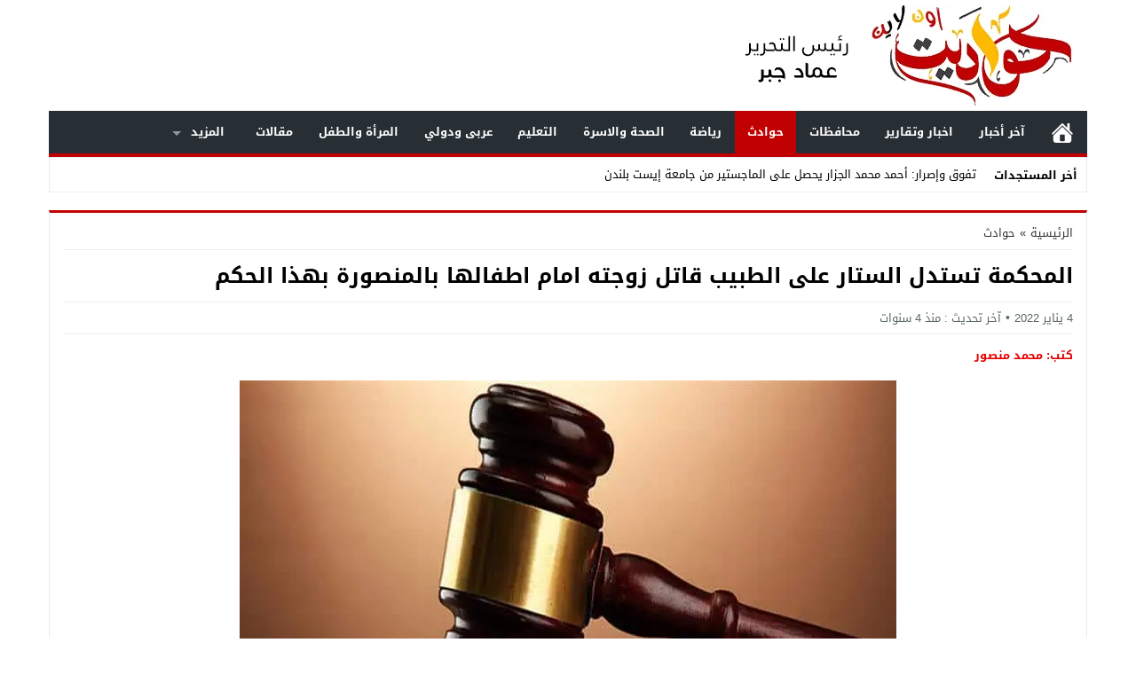

--- FILE ---
content_type: text/html; charset=UTF-8
request_url: https://hawadeetonline.com/hawadith/%D8%A7%D9%84%D9%85%D8%AD%D9%83%D9%85%D8%A9-%D8%AA%D8%B3%D8%AA%D8%AF%D9%84-%D8%A7%D9%84%D8%B3%D8%AA%D8%A7%D8%B1-%D8%B9%D9%84%D9%89-%D8%A7%D9%84%D8%B7%D8%A8%D9%8A%D8%A8-%D9%82%D8%A7%D8%AA%D9%84-%D8%B2/
body_size: 26396
content:
<!DOCTYPE html><html dir="rtl" lang="ar" prefix="og: https://ogp.me/ns#" class="w1170 no-js"><head><script data-no-optimize="1">var litespeed_docref=sessionStorage.getItem("litespeed_docref");litespeed_docref&&(Object.defineProperty(document,"referrer",{get:function(){return litespeed_docref}}),sessionStorage.removeItem("litespeed_docref"));</script> <meta charset="UTF-8"><meta name="viewport" content="width=device-width,initial-scale=1,shrink-to-fit=no"><meta name="Content-Type" content="text/html; charset=utf-8"><meta http-equiv="X-UA-Compatible" content="IE=edge"><link type="image/x-icon" href="https://hawadeetonline.com/wp-content/uploads/2020/06/logo-hawadeet-240x115-1.png" rel="shortcut icon"><title>المحكمة تستدل الستار على الطبيب قاتل زوجته امام اطفالها بالمنصورة بهذا الحكم | حواديت اون لاين</title><meta name="description" content="اسدلت محكمة جنايات المنصورة، اليوم الثلاثاء، الستار بعد ان اصدرت حكمها بالسجن المؤبد على معيد بكلية طب الأسنان بإحدى الكليات الخاصة قتل زوجته الطبيبة بعدما"/><meta name="robots" content="follow, index, max-snippet:-1, max-video-preview:-1, max-image-preview:large"/><link rel="canonical" href="https://hawadeetonline.com/hawadith/%d8%a7%d9%84%d9%85%d8%ad%d9%83%d9%85%d8%a9-%d8%aa%d8%b3%d8%aa%d8%af%d9%84-%d8%a7%d9%84%d8%b3%d8%aa%d8%a7%d8%b1-%d8%b9%d9%84%d9%89-%d8%a7%d9%84%d8%b7%d8%a8%d9%8a%d8%a8-%d9%82%d8%a7%d8%aa%d9%84-%d8%b2/"><meta property="og:locale" content="ar_AR"><meta property="og:type" content="article"><meta property="og:title" content="المحكمة تستدل الستار على الطبيب قاتل زوجته امام اطفالها بالمنصورة بهذا الحكم | حواديت اون لاين"><meta property="og:description" content="اسدلت محكمة جنايات المنصورة، اليوم الثلاثاء، الستار بعد ان اصدرت حكمها بالسجن المؤبد على معيد بكلية طب الأسنان بإحدى الكليات الخاصة قتل زوجته الطبيبة بعدما"><meta property="og:url" content="https://hawadeetonline.com/hawadith/%d8%a7%d9%84%d9%85%d8%ad%d9%83%d9%85%d8%a9-%d8%aa%d8%b3%d8%aa%d8%af%d9%84-%d8%a7%d9%84%d8%b3%d8%aa%d8%a7%d8%b1-%d8%b9%d9%84%d9%89-%d8%a7%d9%84%d8%b7%d8%a8%d9%8a%d8%a8-%d9%82%d8%a7%d8%aa%d9%84-%d8%b2/"><meta property="og:site_name" content="حواديت اون لاين"><meta property="article:publisher" content="https://www.facebook.com/hawadeetonline"><meta property="article:tag" content="الحكم"><meta property="article:tag" content="الستار"><meta property="article:tag" content="الطبيب"><meta property="article:tag" content="المحكمة"><meta property="article:tag" content="المنصورة"><meta property="article:tag" content="قاتل زوجته"><meta property="article:section" content="حوادث"><meta property="fb:admins" content="108030440562309"><meta property="og:image" content="https://hawadeetonline.com/wp-content/uploads/2021/08/2020_12_20_11_7_15_363.jpg"><meta property="og:image:secure_url" content="https://hawadeetonline.com/wp-content/uploads/2021/08/2020_12_20_11_7_15_363.jpg"><meta property="og:image:width" content="740"><meta property="og:image:height" content="555"><meta property="og:image:alt" content="المحكمة تستدل الستار على الطبيب قاتل زوجته امام اطفالها بالمنصورة بهذا الحكم"><meta property="og:image:type" content="image/jpeg"><meta property="article:published_time" content="2022-01-04T18:03:48+02:00"><meta name="twitter:card" content="summary_large_image"><meta name="twitter:title" content="المحكمة تستدل الستار على الطبيب قاتل زوجته امام اطفالها بالمنصورة بهذا الحكم | حواديت اون لاين"><meta name="twitter:description" content="اسدلت محكمة جنايات المنصورة، اليوم الثلاثاء، الستار بعد ان اصدرت حكمها بالسجن المؤبد على معيد بكلية طب الأسنان بإحدى الكليات الخاصة قتل زوجته الطبيبة بعدما"><meta name="twitter:site" content="@HawadeetOnline"><meta name="twitter:creator" content="@HawadeetOnline"><meta name="twitter:image" content="https://hawadeetonline.com/wp-content/uploads/2021/08/2020_12_20_11_7_15_363.jpg"><meta name="twitter:label1" content="كُتب بواسطة"><meta name="twitter:data1" content="عماد جبر"><meta name="twitter:label2" content="مدة القراءة"><meta name="twitter:data2" content="أقل من دقيقة"> <script type="application/ld+json" class="rank-math-schema-pro">{"@context":"https://schema.org","@graph":[{"@type":"Organization","@id":"https://hawadeetonline.com/#organization","name":"\u062d\u0648\u0627\u062f\u064a\u062a \u0627\u0648\u0646 \u0644\u0627\u064a\u0646","url":"https://hawadeetonline.com","sameAs":["https://www.facebook.com/hawadeetonline","https://twitter.com/HawadeetOnline"]},{"@type":"WebSite","@id":"https://hawadeetonline.com/#website","url":"https://hawadeetonline.com","name":"\u062d\u0648\u0627\u062f\u064a\u062a \u0627\u0648\u0646 \u0644\u0627\u064a\u0646","publisher":{"@id":"https://hawadeetonline.com/#organization"},"inLanguage":"ar"},{"@type":"ImageObject","@id":"https://hawadeetonline.com/wp-content/uploads/2021/08/2020_12_20_11_7_15_363.jpg","url":"https://hawadeetonline.com/wp-content/uploads/2021/08/2020_12_20_11_7_15_363.jpg","width":"740","height":"555","inLanguage":"ar"},{"@type":"BreadcrumbList","@id":"https://hawadeetonline.com/hawadith/%d8%a7%d9%84%d9%85%d8%ad%d9%83%d9%85%d8%a9-%d8%aa%d8%b3%d8%aa%d8%af%d9%84-%d8%a7%d9%84%d8%b3%d8%aa%d8%a7%d8%b1-%d8%b9%d9%84%d9%89-%d8%a7%d9%84%d8%b7%d8%a8%d9%8a%d8%a8-%d9%82%d8%a7%d8%aa%d9%84-%d8%b2/#breadcrumb","itemListElement":[{"@type":"ListItem","position":"1","item":{"@id":"https://hawadeetonline.com","name":"\u0627\u0644\u0635\u0641\u062d\u0629 \u0627\u0644\u0631\u0626\u064a\u0633\u064a\u0629"}},{"@type":"ListItem","position":"2","item":{"@id":"https://hawadeetonline.com/hawadith/%d8%a7%d9%84%d9%85%d8%ad%d9%83%d9%85%d8%a9-%d8%aa%d8%b3%d8%aa%d8%af%d9%84-%d8%a7%d9%84%d8%b3%d8%aa%d8%a7%d8%b1-%d8%b9%d9%84%d9%89-%d8%a7%d9%84%d8%b7%d8%a8%d9%8a%d8%a8-%d9%82%d8%a7%d8%aa%d9%84-%d8%b2/","name":"\u0627\u0644\u0645\u062d\u0643\u0645\u0629 \u062a\u0633\u062a\u062f\u0644 \u0627\u0644\u0633\u062a\u0627\u0631 \u0639\u0644\u0649 \u0627\u0644\u0637\u0628\u064a\u0628 \u0642\u0627\u062a\u0644 \u0632\u0648\u062c\u062a\u0647 \u0627\u0645\u0627\u0645 \u0627\u0637\u0641\u0627\u0644\u0647\u0627 \u0628\u0627\u0644\u0645\u0646\u0635\u0648\u0631\u0629 \u0628\u0647\u0630\u0627 \u0627\u0644\u062d\u0643\u0645"}}]},{"@type":"WebPage","@id":"https://hawadeetonline.com/hawadith/%d8%a7%d9%84%d9%85%d8%ad%d9%83%d9%85%d8%a9-%d8%aa%d8%b3%d8%aa%d8%af%d9%84-%d8%a7%d9%84%d8%b3%d8%aa%d8%a7%d8%b1-%d8%b9%d9%84%d9%89-%d8%a7%d9%84%d8%b7%d8%a8%d9%8a%d8%a8-%d9%82%d8%a7%d8%aa%d9%84-%d8%b2/#webpage","url":"https://hawadeetonline.com/hawadith/%d8%a7%d9%84%d9%85%d8%ad%d9%83%d9%85%d8%a9-%d8%aa%d8%b3%d8%aa%d8%af%d9%84-%d8%a7%d9%84%d8%b3%d8%aa%d8%a7%d8%b1-%d8%b9%d9%84%d9%89-%d8%a7%d9%84%d8%b7%d8%a8%d9%8a%d8%a8-%d9%82%d8%a7%d8%aa%d9%84-%d8%b2/","name":"\u0627\u0644\u0645\u062d\u0643\u0645\u0629 \u062a\u0633\u062a\u062f\u0644 \u0627\u0644\u0633\u062a\u0627\u0631 \u0639\u0644\u0649 \u0627\u0644\u0637\u0628\u064a\u0628 \u0642\u0627\u062a\u0644 \u0632\u0648\u062c\u062a\u0647 \u0627\u0645\u0627\u0645 \u0627\u0637\u0641\u0627\u0644\u0647\u0627 \u0628\u0627\u0644\u0645\u0646\u0635\u0648\u0631\u0629 \u0628\u0647\u0630\u0627 \u0627\u0644\u062d\u0643\u0645 | \u062d\u0648\u0627\u062f\u064a\u062a \u0627\u0648\u0646 \u0644\u0627\u064a\u0646","datePublished":"2022-01-04T18:03:48+02:00","dateModified":"2022-01-04T18:03:48+02:00","isPartOf":{"@id":"https://hawadeetonline.com/#website"},"primaryImageOfPage":{"@id":"https://hawadeetonline.com/wp-content/uploads/2021/08/2020_12_20_11_7_15_363.jpg"},"inLanguage":"ar","breadcrumb":{"@id":"https://hawadeetonline.com/hawadith/%d8%a7%d9%84%d9%85%d8%ad%d9%83%d9%85%d8%a9-%d8%aa%d8%b3%d8%aa%d8%af%d9%84-%d8%a7%d9%84%d8%b3%d8%aa%d8%a7%d8%b1-%d8%b9%d9%84%d9%89-%d8%a7%d9%84%d8%b7%d8%a8%d9%8a%d8%a8-%d9%82%d8%a7%d8%aa%d9%84-%d8%b2/#breadcrumb"}},{"@type":"Person","@id":"https://hawadeetonline.com/hawadith/%d8%a7%d9%84%d9%85%d8%ad%d9%83%d9%85%d8%a9-%d8%aa%d8%b3%d8%aa%d8%af%d9%84-%d8%a7%d9%84%d8%b3%d8%aa%d8%a7%d8%b1-%d8%b9%d9%84%d9%89-%d8%a7%d9%84%d8%b7%d8%a8%d9%8a%d8%a8-%d9%82%d8%a7%d8%aa%d9%84-%d8%b2/#author","name":"\u0639\u0645\u0627\u062f \u062c\u0628\u0631","image":{"@type":"ImageObject","@id":"https://hawadeetonline.com/wp-content/litespeed/avatar/3fefd5a08528185ab186e80f8cc9c6e7.jpg?ver=1768308514","url":"https://hawadeetonline.com/wp-content/litespeed/avatar/3fefd5a08528185ab186e80f8cc9c6e7.jpg?ver=1768308514","caption":"\u0639\u0645\u0627\u062f \u062c\u0628\u0631","inLanguage":"ar"},"worksFor":{"@id":"https://hawadeetonline.com/#organization"}},{"@type":"NewsArticle","headline":"\u0627\u0644\u0645\u062d\u0643\u0645\u0629 \u062a\u0633\u062a\u062f\u0644 \u0627\u0644\u0633\u062a\u0627\u0631 \u0639\u0644\u0649 \u0627\u0644\u0637\u0628\u064a\u0628 \u0642\u0627\u062a\u0644 \u0632\u0648\u062c\u062a\u0647 \u0627\u0645\u0627\u0645 \u0627\u0637\u0641\u0627\u0644\u0647\u0627 \u0628\u0627\u0644\u0645\u0646\u0635\u0648\u0631\u0629 \u0628\u0647\u0630\u0627 \u0627\u0644\u062d\u0643\u0645 | \u062d\u0648\u0627\u062f\u064a\u062a \u0627\u0648\u0646 \u0644\u0627\u064a\u0646","datePublished":"2022-01-04T18:03:48+02:00","dateModified":"2022-01-04T18:03:48+02:00","author":{"@id":"https://hawadeetonline.com/hawadith/%d8%a7%d9%84%d9%85%d8%ad%d9%83%d9%85%d8%a9-%d8%aa%d8%b3%d8%aa%d8%af%d9%84-%d8%a7%d9%84%d8%b3%d8%aa%d8%a7%d8%b1-%d8%b9%d9%84%d9%89-%d8%a7%d9%84%d8%b7%d8%a8%d9%8a%d8%a8-%d9%82%d8%a7%d8%aa%d9%84-%d8%b2/#author","name":"\u0639\u0645\u0627\u062f \u062c\u0628\u0631"},"publisher":{"@id":"https://hawadeetonline.com/#organization"},"description":"\u0627\u0633\u062f\u0644\u062a \u0645\u062d\u0643\u0645\u0629 \u062c\u0646\u0627\u064a\u0627\u062a \u0627\u0644\u0645\u0646\u0635\u0648\u0631\u0629\u060c \u0627\u0644\u064a\u0648\u0645 \u0627\u0644\u062b\u0644\u0627\u062b\u0627\u0621\u060c \u0627\u0644\u0633\u062a\u0627\u0631 \u0628\u0639\u062f \u0627\u0646 \u0627\u0635\u062f\u0631\u062a \u062d\u0643\u0645\u0647\u0627 \u0628\u0627\u0644\u0633\u062c\u0646 \u0627\u0644\u0645\u0624\u0628\u062f \u0639\u0644\u0649 \u0645\u0639\u064a\u062f \u0628\u0643\u0644\u064a\u0629 \u0637\u0628 \u0627\u0644\u0623\u0633\u0646\u0627\u0646 \u0628\u0625\u062d\u062f\u0649 \u0627\u0644\u0643\u0644\u064a\u0627\u062a \u0627\u0644\u062e\u0627\u0635\u0629 \u0642\u062a\u0644 \u0632\u0648\u062c\u062a\u0647 \u0627\u0644\u0637\u0628\u064a\u0628\u0629 \u0628\u0639\u062f\u0645\u0627","copyrightYear":"2022","copyrightHolder":{"@id":"https://hawadeetonline.com/#organization"},"name":"\u0627\u0644\u0645\u062d\u0643\u0645\u0629 \u062a\u0633\u062a\u062f\u0644 \u0627\u0644\u0633\u062a\u0627\u0631 \u0639\u0644\u0649 \u0627\u0644\u0637\u0628\u064a\u0628 \u0642\u0627\u062a\u0644 \u0632\u0648\u062c\u062a\u0647 \u0627\u0645\u0627\u0645 \u0627\u0637\u0641\u0627\u0644\u0647\u0627 \u0628\u0627\u0644\u0645\u0646\u0635\u0648\u0631\u0629 \u0628\u0647\u0630\u0627 \u0627\u0644\u062d\u0643\u0645 | \u062d\u0648\u0627\u062f\u064a\u062a \u0627\u0648\u0646 \u0644\u0627\u064a\u0646","@id":"https://hawadeetonline.com/hawadith/%d8%a7%d9%84%d9%85%d8%ad%d9%83%d9%85%d8%a9-%d8%aa%d8%b3%d8%aa%d8%af%d9%84-%d8%a7%d9%84%d8%b3%d8%aa%d8%a7%d8%b1-%d8%b9%d9%84%d9%89-%d8%a7%d9%84%d8%b7%d8%a8%d9%8a%d8%a8-%d9%82%d8%a7%d8%aa%d9%84-%d8%b2/#richSnippet","isPartOf":{"@id":"https://hawadeetonline.com/hawadith/%d8%a7%d9%84%d9%85%d8%ad%d9%83%d9%85%d8%a9-%d8%aa%d8%b3%d8%aa%d8%af%d9%84-%d8%a7%d9%84%d8%b3%d8%aa%d8%a7%d8%b1-%d8%b9%d9%84%d9%89-%d8%a7%d9%84%d8%b7%d8%a8%d9%8a%d8%a8-%d9%82%d8%a7%d8%aa%d9%84-%d8%b2/#webpage"},"image":{"@id":"https://hawadeetonline.com/wp-content/uploads/2021/08/2020_12_20_11_7_15_363.jpg"},"inLanguage":"ar","mainEntityOfPage":{"@id":"https://hawadeetonline.com/hawadith/%d8%a7%d9%84%d9%85%d8%ad%d9%83%d9%85%d8%a9-%d8%aa%d8%b3%d8%aa%d8%af%d9%84-%d8%a7%d9%84%d8%b3%d8%aa%d8%a7%d8%b1-%d8%b9%d9%84%d9%89-%d8%a7%d9%84%d8%b7%d8%a8%d9%8a%d8%a8-%d9%82%d8%a7%d8%aa%d9%84-%d8%b2/#webpage"}}]}</script> <link rel="alternate" type="application/rss+xml" title="حواديت اون لاين &laquo; الخلاصة" href="https://hawadeetonline.com/feed/"><meta name="facebook-domain-verification" content="z23tgg7bekumc1artp1y9gsbufs74n"> <script data-cfasync="false">var _foxpush = _foxpush || []; 
 _foxpush.push(['_setDomain', 'hawadeetonlinecom']); 
 (function(){ 
 var foxscript = document.createElement('script'); 
 foxscript.src = '//cdn.foxpush.net/sdk/foxpush_SDK_min.js'; 
 foxscript.type = 'text/javascript'; 
 foxscript.async = 'true'; 
 var fox_s = document.getElementsByTagName('script')[0]; 
 fox_s.parentNode.insertBefore(foxscript, fox_s);})();</script> <link rel="preload" as="font" href="https://hawadeetonline.com/wp-content/mw-fonts/droidarabickufi/DroidKufi-Regular.woff2" type="font/woff2" crossorigin="anonymous"><link rel="preload" as="font" href="https://hawadeetonline.com/wp-content/mw-fonts/droidarabickufi/DroidKufi-Bold.woff2" type="font/woff2" crossorigin="anonymous"><style>@font-face {
	  font-family: 'Droid Arabic Kufi';
	  font-style: normal;
	  font-weight: 400;
	  font-display:swap;
	  src: url(https://hawadeetonline.com/wp-content/mw-fonts/droidarabickufi/DroidKufi-Regular.eot);
	  src: url(https://hawadeetonline.com/wp-content/mw-fonts/droidarabickufi/DroidKufi-Regular.eot?#iefix) format('embedded-opentype'),
		   url(https://hawadeetonline.com/wp-content/mw-fonts/droidarabickufi/DroidKufi-Regular.woff2) format('woff2'),
		   url(https://hawadeetonline.com/wp-content/mw-fonts/droidarabickufi/DroidKufi-Regular.woff) format('woff'),
		   url(https://hawadeetonline.com/wp-content/mw-fonts/droidarabickufi/DroidKufi-Regular.ttf) format('truetype');
	}
	@font-face {
	  font-family: 'Droid Arabic Kufi';
	  font-style: normal;
	  font-weight: 700;
	  font-display:swap;
	  src: url(https://hawadeetonline.com/wp-content/mw-fonts/droidarabickufi/DroidKufi-Bold.eot);
	  src: url(https://hawadeetonline.com/wp-content/mw-fonts/droidarabickufi/DroidKufi-Bold.eot?#iefix) format('embedded-opentype'),
		   url(https://hawadeetonline.com/wp-content/mw-fonts/droidarabickufi/DroidKufi-Bold.woff2) format('woff2'),
		   url(https://hawadeetonline.com/wp-content/mw-fonts/droidarabickufi/DroidKufi-Bold.woff) format('woff'),
		   url(https://hawadeetonline.com/wp-content/mw-fonts/droidarabickufi/DroidKufi-Bold.ttf) format('truetype');
	}</style><style>/*
 Theme Name:   NewsBT Child
 Theme URI:    https://store.mwordpress.net/item/newsbt-responsive-wordpress-news-magazine-theme/
 Description:  NewsBT Child Theme
 Author:       Mouad Achemli
 Author URI:   https://www.mwordpress.net
 Template:     newsbt
 Version:      1.0.0
 License:      GNU General Public License v2 or later
 License URI:  http://www.gnu.org/licenses/gpl-2.0.html
 Text Domain:  newsbt-child
*/

/* =Theme customization starts here
------------------------------------------------------- */</style><link rel="alternate" type="application/rss+xml" title="حواديت اون لاين &raquo; Stories Feed" href="https://hawadeetonline.com/web-stories/feed/"><style id="litespeed-ccss">h1{font-size:2em;margin:.67em 0}img{border-style:none}button,input{font-family:inherit;font-size:100%;line-height:1.15;margin:0}button,input{overflow:visible}button{text-transform:none}button{-webkit-appearance:button}button::-moz-focus-inner{border-style:none;padding:0}button:-moz-focusring{outline:1px dotted ButtonText}[type="search"]{-webkit-appearance:textfield;outline-offset:-2px}[type="search"]::-webkit-search-decoration{-webkit-appearance:none}::-webkit-file-upload-button{-webkit-appearance:button;font:inherit}input[type="search"]{-webkit-box-sizing:border-box;-moz-box-sizing:border-box;box-sizing:border-box}html{box-sizing:border-box}*,*:before,*:after{box-sizing:inherit}*{padding:0;margin:0;border:0;box-sizing:border-box}body{margin:0;padding:0!important}a{text-decoration:none;color:#000}svg{vertical-align:middle}#header{position:relative;padding:0}#fb-root{display:none}.container:before,.container:after{content:".";display:block;font-size:0;height:0;line-height:0;overflow:hidden;visibility:hidden;width:0}.container:after{clear:both}.clearfix:before,.clearfix:after{display:table;content:" "}.clearfix:after{clear:both}.container{padding-left:10px;padding-right:10px;margin:0 auto;background-color:#fff}.w1170 .container{width:1190px}@media only screen and (max-width:1219px){.container{width:1006px!important}}@media only screen and (max-width:986px) and (min-width:768px){.container{width:91%!important}}@media only screen and (max-width:767px) and (min-width:560px){.container{width:96%!important}}@media only screen and (max-width:559px){.container{width:100%!important;padding:0 2%}}#main{position:relative;z-index:0;width:100%;padding-bottom:20px}.single #main{padding-top:20px}.main-grid-css{display:flex;flex-direction:row;-webkit-box-orient:horizontal;-webkit-box-direction:normal;-webkit-flex-direction:row;-ms-flex-direction:row}.single-full .main-grid-css{display:block}@media only screen and (max-width:986px){.main-grid-css,.single-full .main-grid-css{display:block}}#content{position:relative;z-index:0;vertical-align:top}#content{-webkit-box-ordinal-group:2;-webkit-order:1;-ms-flex-order:1;order:1;margin:0 10px 0 0}.rtl #content{margin:0 0 0 10px}@media only screen and (max-width:986px){#content{margin:0 0 10px;display:block}.rtl #content{margin:0 0 10px}}.single-full #content,.rtl.single-full #content{width:100%!important;margin:0 0 10px}.w1170 #content{width:772px}@media only screen and (max-width:1219px){#content{width:646px!important}}@media only screen and (max-width:986px){#content{z-index:555}}@media only screen and (max-width:986px) and (min-width:768px){#content{width:100%!important}}@media only screen and (max-width:767px) and (min-width:560px){#content{width:100%!important}}@media only screen and (max-width:559px){#content{width:100%!important}}@media only screen and (max-width:986px) and (min-width:768px){.screen-l{display:none!important}}@media only screen and (max-width:767px){.screen-l{display:none!important}}.img-responsive{display:block;height:auto;max-width:100%}.content-width{width:100%;padding:10px 15px;margin:0 auto 20px;background-color:#fff;overflow:hidden;border-right:1px solid #e9edf0;border-left:1px solid #e9edf0;border-bottom:1px solid #e9edf0}.breadcrumbs{width:100%;display:inline-block;color:#333;border-bottom:1px solid #e9edf0;margin:0 0 5px;padding:0 0 5px}.breadcrumbs a{color:#333}.breadcrumbs li{list-style:none;display:inline-block;vertical-align:middle;line-height:2}.breadcrumbs .separator{margin:0 5px}@media only screen and (max-width:986px){.breadcrumbs{border-bottom:none;padding:0}}.brand .ads{width:728px}.brand{display:table;width:100%}.brand .logo{display:table-cell;vertical-align:middle}.brand .ads{display:table-cell;vertical-align:middle}@media only screen and (max-width:1219px){.brand .ads{width:728px!important}}.mobile-header{z-index:9999;position:relative;width:100%}.mobile-header .mobile-header-wrap{margin:0 auto;padding:16px 0;position:relative;width:90%}.mobile-header .mobile-header-flex{width:100%;display:flex;flex-direction:row;-webkit-box-orient:horizontal;-webkit-box-direction:normal;-webkit-flex-direction:row;-ms-flex-direction:row}.mobile-site-title{overflow:hidden}.mobile-header a{color:#fff;text-decoration:none}.mobile-header .mobile-site-title a{color:#fff}.mobile-menu-toggle{border:0;background:none;font-size:24px;z-index:9999999;position:relative}.mobile-menu-toggle svg{fill:#fff;width:29px;height:29px}.nav-logo{width:100%;margin:0 5px;-webkit-box-ordinal-group:2;-webkit-order:2;-ms-flex-order:2;order:2}.btn-nav-menu{width:48px;margin:0 5px;-webkit-box-ordinal-group:1;-webkit-order:1;-ms-flex-order:1;order:1;text-indent:10px}.btn-nav-search{width:58px;margin:0 10px 0 5px;-webkit-box-ordinal-group:4;-webkit-order:4;-ms-flex-order:4;order:4}.rtl .btn-nav-search{margin:0 5px 0 10px}@media only screen and (max-width:986px){.mobile-header .mobile-header-wrap{width:90%}}@media only screen and (max-width:767px){.mobile-header .mobile-header-wrap{width:94%}}@media only screen and (max-width:560px){.mobile-header .mobile-header-wrap{width:98%}}.menu-category{width:100%;float:left}.menu-category a{text-transform:capitalize}.menu-category ul{width:auto!important;position:absolute}.menu-category>li{float:left}.menu-category li li{width:100%;white-space:nowrap!important}.menu-category a,.menu-category li{position:relative}.menu-category li.menu-item-home a{text-indent:-9999px;width:50px;display:block;float:left;background:no-repeat scroll 50% 50%#fff0}.menu-category ul{min-width:12em}.menu-category a{padding:12px 1.1em;text-decoration:none;display:block}.menu-category li.menu-item-home a{padding:7px .8em;margin:5px 3px}.menu-category li li a{padding:10px 1em}.menu-category,.menu-category *{margin:0;padding:0;list-style:none}.menu-category ul{display:none;top:100%;left:0;z-index:99}.menu-category .menu-item-has-children:after{position:absolute}.menu-category>.menu-item-has-children{padding-left:.5em;padding-right:1.5em}.menu-category .menu-item-has-children:after{content:"";top:50%;right:1em;margin-top:-1px;height:0;width:0;border:5px solid #fff0;border-top-color:#dFeEFF;border-top-color:rgb(255 255 255/.5)}.rtl .menu-category,.rtl .menu-category>li,.rtl .menu-category li.menu-item-home a{float:right}.rtl .menu-category ul{left:auto;right:0}.rtl .menu-category>.menu-item-has-children{padding-right:.5em;padding-left:1.5em}.rtl .menu-category .menu-item-has-children:after{right:auto;left:1em}.nav-news{float:left;height:40px;line-height:40px;width:100%;overflow:hidden}.nav-news-elm{display:inline-block;width:100%;height:40px;position:relative}.nav-news .title{display:inline-block;height:inherit;margin:0 10px 0 0;padding:0 10px}.nav-news .content{display:inline-block;height:40px;overflow:hidden;vertical-align:top;position:absolute}.rtl .nav-news{float:right}.rtl .nav-news .title{margin:0 0 0 10px}.bn-bar-list{list-style:none;overflow:hidden;position:relative}.nav-news{background-color:#fff;border:1px solid #e9edf0}.single-full .el-content{max-width:100%;width:100%;margin:0 auto}.content-typography h1.title{margin:5px 0 5px;padding:0 0 5px}.meta{float:left;padding:5px 0;width:100%;margin-bottom:10px;color:#555;border-bottom:1px solid #e9edf0;border-top:1px solid #e9edf0}.meta span{color:#5d6769;display:inline-block;height:25px;line-height:25px}.meta span:after{color:#5d6769;content:"•";font-family:sans-serif;font-size:14px;padding:0 5px}.meta span:last-child:after{content:"";padding:0 2px}.rtl .meta{float:right}.rtl .meta span:after{padding:0 5px}.rtl .meta span:last-child:after{content:"";padding:0 2px}@media only screen and (max-width:560px){.meta span{display:block}.meta span:after{content:"";padding:0}.rtl .meta span:after{padding:0}}.el-content::before,.el-content::after{clear:both;content:"";display:block}.el-content img{height:auto;max-width:100%}.el-content p:not(.skip_css){margin-bottom:15px}.el-content p:not(.skip_css){word-break:break-word}.content-typography h1{margin:0 0 15px;padding:5px 0}.aligncenter{display:block;margin:5px auto;text-align:center}.wp-caption{background-color:#f3f3f3;max-width:100%;padding:0;text-align:center;display:block;margin-bottom:15px}.wp-caption img{display:block}.wp-caption img{border:0 none;height:auto;margin:0;padding:0;width:100%}.wp-caption .wp-caption-text{font-size:12px;line-height:21px;margin:0;padding:5px;display:block}figcaption.wp-caption-text{line-height:17px;margin:5px 0;padding:5px;display:inline-block}@media print and (color){body{background-color:#fff0}#header,.breadcrumbs{display:none!important}.skin8-border-top{border:none!important}.container{width:100%!important;padding:0;margin:0;box-shadow:none!important}#main,#content,.rtl #main,.rtl #content,.content-width,.rtl .content-width{width:100%!important;max-width:inherit!important;margin:0!important;padding:0!important;overflow:hidden!important;display:inline-block!important;position:relative!important;box-shadow:none!important}#main,#content,.content-width{float:left!important}.rtl #main,.rtl #content,.rtl .content-width{float:right!important}}.scrolltop{display:none;font-family:sans-serif;font-size:32px;text-align:center;color:#fff!important;height:40px;width:40px;line-height:34px;position:fixed;bottom:15px;right:15px;-moz-border-radius:4px;-webkit-border-radius:4px;border-radius:4px;z-index:99999}.rtl .scrolltop{right:auto;left:15px}.scrolltop svg{fill:#fff;margin:2px 0 0;width:24px;height:24px;vertical-align:middle}#mmobile{z-index:99999999999999;background-color:#fff}#mmobile a{color:#333}#mmobile{bottom:0;left:0;overflow-y:auto;position:fixed;top:0;width:80%;max-width:320px;z-index:9999999;transform:translateX(-100%);-webkit-transform:translateX(-100%)}.rtl #mmobile{left:auto;right:0;transform:translateX(100%);-webkit-transform:translateX(100%)}.so-wrap{width:100%;display:inline-block;position:relative}.so-logo{width:80%;padding:16px 20px;display:inline-block;vertical-align:middle;position:relative}#mmobile .so-logo a{color:#fff}.close-icon{padding:16px 20px;display:inline-block;vertical-align:middle;position:relative;border:none;background-color:#fff0;width:15%}.close-icon svg{fill:#fff;width:24px;height:24px}.search-wrap{background-color:#f5f5f5;display:inline-block;width:100%}.searchf{padding:12px 20px;display:inline-block;width:100%;border:1px solid #e9edf0;position:relative}.searchf input{padding:12px 20px;display:inline-block;width:100%;border:0 none;text-indent:25px;box-shadow:0 1.5px 3px 2px rgb(0 35 64/.1);border-radius:2px}.searchf svg{padding:0;display:inline-block;position:absolute;left:32px;top:50%;-ms-transform:translateY(-50%);transform:translateY(-50%);fill:#999}.rtl .searchf svg{right:32px;left:auto}.menu-section-list{list-style:none;margin:0;padding:0}.menu-section-list li{position:relative;width:100%}.menu-section-list .sub-menu{display:none}.menu-section-list a{display:block;width:100%;word-break:break-word;padding:10px 20px}.menu-section-list .submenu-sh{position:absolute;right:10px;z-index:999999;top:8px}.rtl .menu-section-list .submenu-sh{left:10px;right:auto}.menu-section-list .submenu-sh svg{vertical-align:middle;width:30px!important;height:30px!important;margin:0 5px}.menu-section-list li li a{padding:10px 0 10px 40px}.rtl .menu-section-list li li a{padding:10px 40px 10px 0}.menu-section-list .submenuSvgClose{display:none}.menu-section-list li{border-bottom:1px solid #eee}.menu-section-list .sub-menu{box-shadow:unset}.menu-section-list .submenu-sh{background-color:#fff0}.menu-section-list .submenu-sh svg{fill:#999}.menu-section-list .sub-menu li{border-top:1px solid #eee;border-bottom:0 solid #fff0}#page-overlay{background-color:rgb(0 0 0/.5);width:100%;height:100%;left:0;right:0;position:fixed;top:0;z-index:999997;visibility:hidden}body{font-family:Droid Arabic Kufi,"-apple-system",BlinkMacSystemFont,"Segoe UI",Roboto,Helvetica,Arial,sans-serif,"Apple Color Emoji","Segoe UI Emoji","Segoe UI Symbol";line-height:1.3;font-size:13px}button,input{line-height:1.3;font-size:13px;font-family:inherit}.menu-category a{font-weight:700;line-height:1.9}.nav-news .title{font-weight:700}.nav-news .content{font-size:13px;line-height:38px;font-weight:400}.content-typography h1{font-size:24px}.content-typography h1.title{font-size:20px;line-height:1.6}.single-full .content-typography h1.title{font-size:24px}.el-content{line-height:2.1}.el-content p{font-size:15px;font-weight:400;line-height:2}.mobile-site-title a,#mmobile .so-logo a{font-weight:700;font-size:20px;line-height:1.7}.menu-section-list a{font-weight:700;line-height:2}.search-wrap .searchf input{font-family:inherit}.skin8-border-top{border-top:3px solid #c10001!important}.skin8-background{background-color:#c10001}.menu-category{background-color:#272F34;border-bottom:4px solid #c10001}.menu-category a{color:#fff}.menu-category li.current-post-ancestor,.menu-category li li{background:#c10001}body{background-color:#fff}@media only screen and (max-width:986px){body{background:#fff!important}}.mobile-header{display:none}.mobile-header .mobile-header-wrap{max-width:976px}@media only screen and (max-width:986px){.mobile-header{display:block}}@media only screen and (max-width:986px){.container{box-shadow:none!important}.rtl .content-width,.content-width{box-shadow:none!important;padding:0 10px 10px!important;border:none!important}}.logo-margin{margin-top:5px;margin-bottom:5px}.menu-category li.menu-item-home a{background-image:url(data:image/svg+xml,%3Csvg\ fill=\'%23ffffff\'\ xmlns=\'http://www.w3.org/2000/svg\'\ viewBox=\'0\ 0\ 26\ 26\'\ width=\'24px\'\ height=\'24px\'%3E%3Cpath\ d=\'M\ 20\ 2.03125\ C\ 19.449219\ 2.03125\ 19\ 2.480469\ 19\ 3.03125\ L\ 19\ 7.8125\ L\ 13.71875\ 2.53125\ C\ 13.328125\ 2.140625\ 12.671875\ 2.140625\ 12.28125\ 2.53125\ L\ 0.5625\ 14.28125\ C\ 0.171875\ 14.671875\ 0.171875\ 15.296875\ 0.5625\ 15.6875\ C\ 0.953125\ 16.078125\ 1.578125\ 16.078125\ 1.96875\ 15.6875\ L\ 13\ 4.65625\ L\ 24.0625\ 15.71875\ C\ 24.257813\ 15.914063\ 24.523438\ 16.03125\ 24.78125\ 16.03125\ C\ 25.039063\ 16.03125\ 25.273438\ 15.914063\ 25.46875\ 15.71875\ C\ 25.859375\ 15.328125\ 25.859375\ 14.703125\ 25.46875\ 14.3125\ L\ 22\ 10.84375\ L\ 22\ 3.03125\ C\ 22\ 2.480469\ 21.550781\ 2.03125\ 21\ 2.03125\ Z\ M\ 13\ 6.5\ L\ 2\ 17.5\ L\ 2\ 23\ C\ 2\ 24.65625\ 3.34375\ 26\ 5\ 26\ L\ 21\ 26\ C\ 22.65625\ 26\ 24\ 24.65625\ 24\ 23\ L\ 24\ 17.5\ Z\ M\ 11\ 16\ L\ 15\ 16\ C\ 15.550781\ 16\ 16\ 16.449219\ 16\ 17\ L\ 16\ 23\ C\ 16\ 23.550781\ 15.550781\ 24\ 15\ 24\ L\ 11\ 24\ C\ 10.449219\ 24\ 10\ 23.550781\ 10\ 23\ L\ 10\ 17\ C\ 10\ 16.449219\ 10.449219\ 16\ 11\ 16\ Z\'/%3E%3C/svg%3E)}.el-content p{text-align:justify!important}.el-content p{font-weight:500!important;font-size:18!important}:root{--wp--preset--aspect-ratio--square:1;--wp--preset--aspect-ratio--4-3:4/3;--wp--preset--aspect-ratio--3-4:3/4;--wp--preset--aspect-ratio--3-2:3/2;--wp--preset--aspect-ratio--2-3:2/3;--wp--preset--aspect-ratio--16-9:16/9;--wp--preset--aspect-ratio--9-16:9/16;--wp--preset--color--black:#000000;--wp--preset--color--cyan-bluish-gray:#abb8c3;--wp--preset--color--white:#ffffff;--wp--preset--color--pale-pink:#f78da7;--wp--preset--color--vivid-red:#cf2e2e;--wp--preset--color--luminous-vivid-orange:#ff6900;--wp--preset--color--luminous-vivid-amber:#fcb900;--wp--preset--color--light-green-cyan:#7bdcb5;--wp--preset--color--vivid-green-cyan:#00d084;--wp--preset--color--pale-cyan-blue:#8ed1fc;--wp--preset--color--vivid-cyan-blue:#0693e3;--wp--preset--color--vivid-purple:#9b51e0;--wp--preset--gradient--vivid-cyan-blue-to-vivid-purple:linear-gradient(135deg,rgb(6,147,227) 0%,rgb(155,81,224) 100%);--wp--preset--gradient--light-green-cyan-to-vivid-green-cyan:linear-gradient(135deg,rgb(122,220,180) 0%,rgb(0,208,130) 100%);--wp--preset--gradient--luminous-vivid-amber-to-luminous-vivid-orange:linear-gradient(135deg,rgb(252,185,0) 0%,rgb(255,105,0) 100%);--wp--preset--gradient--luminous-vivid-orange-to-vivid-red:linear-gradient(135deg,rgb(255,105,0) 0%,rgb(207,46,46) 100%);--wp--preset--gradient--very-light-gray-to-cyan-bluish-gray:linear-gradient(135deg,rgb(238,238,238) 0%,rgb(169,184,195) 100%);--wp--preset--gradient--cool-to-warm-spectrum:linear-gradient(135deg,rgb(74,234,220) 0%,rgb(151,120,209) 20%,rgb(207,42,186) 40%,rgb(238,44,130) 60%,rgb(251,105,98) 80%,rgb(254,248,76) 100%);--wp--preset--gradient--blush-light-purple:linear-gradient(135deg,rgb(255,206,236) 0%,rgb(152,150,240) 100%);--wp--preset--gradient--blush-bordeaux:linear-gradient(135deg,rgb(254,205,165) 0%,rgb(254,45,45) 50%,rgb(107,0,62) 100%);--wp--preset--gradient--luminous-dusk:linear-gradient(135deg,rgb(255,203,112) 0%,rgb(199,81,192) 50%,rgb(65,88,208) 100%);--wp--preset--gradient--pale-ocean:linear-gradient(135deg,rgb(255,245,203) 0%,rgb(182,227,212) 50%,rgb(51,167,181) 100%);--wp--preset--gradient--electric-grass:linear-gradient(135deg,rgb(202,248,128) 0%,rgb(113,206,126) 100%);--wp--preset--gradient--midnight:linear-gradient(135deg,rgb(2,3,129) 0%,rgb(40,116,252) 100%);--wp--preset--font-size--small:13px;--wp--preset--font-size--medium:20px;--wp--preset--font-size--large:36px;--wp--preset--font-size--x-large:42px;--wp--preset--spacing--20:0.44rem;--wp--preset--spacing--30:0.67rem;--wp--preset--spacing--40:1rem;--wp--preset--spacing--50:1.5rem;--wp--preset--spacing--60:2.25rem;--wp--preset--spacing--70:3.38rem;--wp--preset--spacing--80:5.06rem;--wp--preset--shadow--natural:6px 6px 9px rgba(0, 0, 0, 0.2);--wp--preset--shadow--deep:12px 12px 50px rgba(0, 0, 0, 0.4);--wp--preset--shadow--sharp:6px 6px 0px rgba(0, 0, 0, 0.2);--wp--preset--shadow--outlined:6px 6px 0px -3px rgb(255, 255, 255), 6px 6px rgb(0, 0, 0);--wp--preset--shadow--crisp:6px 6px 0px rgb(0, 0, 0)}input[type="search"]{-webkit-appearance:none}</style><link rel="preload" data-asynced="1" data-optimized="2" as="style" onload="this.onload=null;this.rel='stylesheet'" href="https://hawadeetonline.com/wp-content/litespeed/css/07a4615cf74011da041a0532b2e8a281.css?ver=16417"><script data-optimized="1" type="litespeed/javascript" data-src="https://hawadeetonline.com/wp-content/plugins/litespeed-cache/assets/js/css_async.min.js"></script> <script type="litespeed/javascript" data-src="https://hawadeetonline.com/wp-content/themes/newsbt/assets/js/jquery.min.js" id="jquery-js"></script> <script id="post-views-counter-frontend-js-before" type="litespeed/javascript">var pvcArgsFrontend={"mode":"js","postID":28250,"requestURL":"https:\/\/hawadeetonline.com\/wp-admin\/admin-ajax.php","nonce":"acf29c75de","dataStorage":"cookies","multisite":!1,"path":"\/","domain":""}</script> <link rel='shortlink' href='https://hawadeetonline.com/?p=28250'>
 <script type="litespeed/javascript">window.dataLayer=window.dataLayer||[];function gtag(){dataLayer.push(arguments)}
gtag('js',new Date());const configuration={"anonymize_ip":"true","forceSSL":"true","allow_display_features":"true","debug_mode":!0};const gaID='G-Q9D9TCC4DL';gtag('config',gaID,configuration)</script> <style>.skin8-border {border-bottom:2px solid #c10001;}
			.skin8-border-top {border-top:3px solid #c10001!important;}
			.skin8-background {background-color:#c10001;}
			.skin8-trans {background-color:rgba(193,0,1,0.8);}
			.skin8-color {color:#c10001;}
			.skin8-color svg {fill:#c10001}
			.skin8-color a{color:#c10001!important;}
			.skin8-hover a:hover{color:#c10001!important;}</style><style>a:hover{color:#c10001}
		.dark a:hover :not(.btn) :not(.logged){color:}
		/*
		 * Content Element
		*/
		.post-source a,
		.post-source,
		.post-source span,
		.comment-meta h3.comment-author a,
		.widget-wrapper ul.tab_nav li a.current_tab,
		.comment-subscription-form .subscribe-label{color:#c10001}
		.dark .recent .ps3 .category a,
		.dark .recent .ps2 .category a,
		.dark .recent .ps1 .category a,
		.dark .recent .ps6 .category a,
		.dark .el-content a:not(.btn),
		.dark .post-source a,
		.dark .post-source,
		.dark .post-source span,
		.dark .comment-meta h3.comment-author a,
		.dark .widget-wrapper ul.tab_nav li a.current_tab,
		.dark .comment-subscription-form .subscribe-label{color:}
		/*
		 * Default Search widget
		*/
		.search-form input.search-submit{background-color:#5D4037}
		/*
		 * Default Tag Cloud widget
		*/
		.tagcloud a:hover{background-color:#5D4037;border:1px solid #5D4037;color:#fff}
		/*
		 * Menu : TOP
		*/
		.menu-top a,.dark .menu-top a{color:#fff}
		.menu-top li.current-menu-item,.menu-top li.current_page_item,.menu-top li li,.menu-top li li li,.menu-top li:hover,.menu-top li.sfHover,.menu-top a:focus,.menu-top a:hover,.menu-top a:active{background:#c10001}
		.menu-top li li:hover,.menu-top li li.sfHover,.menu-top li li a:focus,.menu-top li li a:hover,.menu-top li a:active{background:#971617}
		/*
		 * Menu : Primary
		*/
		.menu-category{background-color:#272F34;border-bottom:4px solid #c10001}
		.menu-category a,.dark .menu-category a {color:#fff}
		.menu-category li.current_page_item,.menu-category li.current-menu-item,.menu-category li.current-post-ancestor,.menu-category li li,.menu-category li li li,.menu-category li:hover,.menu-category li.sfHover,.menu-category a:focus,.menu-category a:hover,.menu-category a:active {background:#c10001}
		.menu-category li li:hover,.menu-category li li.sfHover,.menu-category li li a:focus,.menu-category li li a:hover,.menu-category li a:active{background:#971617}
		/*
		 * Menu : Mega 
		*/
		.sf-mega{background-color:#272F34}
		.mega-category{background-color:#272F34;border-bottom:4px solid #c10001}
		.mega-category a,.dark .mega-category a{color:#fff}
		.mega-category li.current_page_item,.mega-category li.current-menu-item,.mega-category li:hover,.mega-category li.sfHover,.mega-category a:focus,.mega-category a:hover,.mega-category a:active{background:#c10001}</style> <script type="litespeed/javascript">!function(f,b,e,v,n,t,s){if(f.fbq)return;n=f.fbq=function(){n.callMethod?n.callMethod.apply(n,arguments):n.queue.push(arguments)};if(!f._fbq)f._fbq=n;n.push=n;n.loaded=!0;n.version='2.0';n.queue=[];t=b.createElement(e);t.async=!0;t.src=v;s=b.getElementsByTagName(e)[0];s.parentNode.insertBefore(t,s)}(window,document,'script','https://connect.facebook.net/en_US/fbevents.js')</script>  <script type="litespeed/javascript">var url=window.location.origin+'?ob=open-bridge';fbq('set','openbridge','254897395949293',url);fbq('init','254897395949293',{},{"agent":"wordpress-6.9-4.1.5"})</script><script type="litespeed/javascript">fbq('track','PageView',[])</script><link rel="icon" href="https://hawadeetonline.com/wp-content/uploads/2024/05/logo-hawadeet-240x115-1-96x96.png" sizes="32x32"><link rel="icon" href="https://hawadeetonline.com/wp-content/uploads/2024/05/logo-hawadeet-240x115-1.png" sizes="192x192"><meta name="msapplication-TileImage" content="https://hawadeetonline.com/wp-content/uploads/2024/05/logo-hawadeet-240x115-1.png"><meta name="pwaforwp" content="wordpress-plugin"/><meta name="theme-color" content="#D5E0EB"><meta name="apple-mobile-web-app-title" content="حواديت اون لاين"><meta name="application-name" content="حواديت اون لاين"><meta name="apple-mobile-web-app-capable" content="yes"><meta name="apple-mobile-web-app-status-bar-style" content="default"><meta name="mobile-web-app-capable" content="yes"><meta name="apple-touch-fullscreen" content="yes"><link rel="apple-touch-icon" sizes="192x192" href="https://hawadeetonline.com/wp-content/plugins/pwa-for-wp/images/logo.png"><link rel="apple-touch-icon" sizes="512x512" href="https://hawadeetonline.com/wp-content/plugins/pwa-for-wp/images/logo-512x512.png"><style>body{
				background-color:#fff
			}
			body.dark {
				background-color:#1d2327!important;
				color:#fff
			}@media only screen and (max-width:986px){
		body{
			background:#fff!important
		}
		body.dark {
			background-color:#1d2327!important;
			color:#fff
		}
	}</style><style>.mobile-header{display:none}
		.mobile-header .mobile-header-wrap{max-width:976px}
		@media only screen and (max-width:986px){
			.mobile-header{display:block}
		}
			/*
	 * Mobile Style Simple
	 *
	*/
	@media only screen and (max-width:986px){
		.container-trans{background:#fff!important}
		.container {box-shadow:none!important}
		.rtl .content-width,
		.rtl .content-width-full,
		.content-width,
		.content-width-full{box-shadow:none!important;padding:0 10px 10px!important;border:none!important}
		.dark.container-trans .content-width,
		.dark.container-trans .content-width-full{background-color:transparent}
	}</style><style>.logo-margin{margin-top:5px;margin-bottom:5px}</style><style>.menu-category li.menu-item-home a,
			.menu-category li.menu-item-home a:hover{background-image:url("data:image/svg+xml,%3Csvg fill='%23ffffff' xmlns='http://www.w3.org/2000/svg' viewBox='0 0 26 26' width='24px' height='24px'%3E%3Cpath d='M 20 2.03125 C 19.449219 2.03125 19 2.480469 19 3.03125 L 19 7.8125 L 13.71875 2.53125 C 13.328125 2.140625 12.671875 2.140625 12.28125 2.53125 L 0.5625 14.28125 C 0.171875 14.671875 0.171875 15.296875 0.5625 15.6875 C 0.953125 16.078125 1.578125 16.078125 1.96875 15.6875 L 13 4.65625 L 24.0625 15.71875 C 24.257813 15.914063 24.523438 16.03125 24.78125 16.03125 C 25.039063 16.03125 25.273438 15.914063 25.46875 15.71875 C 25.859375 15.328125 25.859375 14.703125 25.46875 14.3125 L 22 10.84375 L 22 3.03125 C 22 2.480469 21.550781 2.03125 21 2.03125 Z M 13 6.5 L 2 17.5 L 2 23 C 2 24.65625 3.34375 26 5 26 L 21 26 C 22.65625 26 24 24.65625 24 23 L 24 17.5 Z M 11 16 L 15 16 C 15.550781 16 16 16.449219 16 17 L 16 23 C 16 23.550781 15.550781 24 15 24 L 11 24 C 10.449219 24 10 23.550781 10 23 L 10 17 C 10 16.449219 10.449219 16 11 16 Z'/%3E%3C/svg%3E")}</style><style>.dark .form-control {background-color:#1d2327;border:2px solid #384046;color:#fff}
	.dark .form-control::placeholder{color:#ccc;}
	.dark hr {border-top:1px solid #2c3332}
	.dark .modal-content {background-color:#1d2327}
	.dark .modal-backdrop {background-color:rgba(0, 0, 0, 0.1)}
	.dark .close{color:#fff !important;text-shadow: 0 1px 0 #000;}
	.dark .modal-header{border-color:#272F34}
	.dark .scrolltop{background-color:#f5f8f9!important}
	.dark .scrolltop svg{fill:#384046 !important}
	.recent .ps6 .category a,
	.recent .ps3 .category a,
	.recent .ps2 .category a,
	.recent .ps1 .category a{color:#c10001}
	.recent .read-more{border:2px solid rgba(193,0,1,0.8) !important}
	.recent .read-more:hover{border:2px solid #c10001 !important}
			.el-content a:not(.btn):not(.wp-block-button__link):not(.wp-block-file__button){color:#c10001}
		.el-content a:hover:not(.btn):not(.wp-block-button__link):not(.wp-block-file__button){text-decoration:underline}
					.el-content p{text-align:justify !important;}
					.author-bio ul.author-links li.googleplus:hover{background-color:rgba(208,66,42,0.86)}
		.author-bio ul.author-links li.facebook:hover{background-color:rgba(66,103,178,0.86)}
		.author-bio ul.author-links li.twitter:hover{background-color:rgba(0,171,241,0.86)}
				.comments-nav .current{border:2px solid rgba(193,0,1,0.8) !important;color:#c10001 !important}
		.comments-nav a:hover{border:2px solid #c10001 !important;color:#c10001 !important}
		.dark .comments-nav a:hover,
		.dark .comments-nav .current{color:#fff!important}
			.wpcf7-submit,
	.btn-color{background-color:#c10001!important;border-color:#c10001!important;color:#fff!important}
	.wpcf7-submit:hover,
	.wpcf7-submit:focus,
	.wpcf7-submit.focus,
	.wpcf7-submit:active,
	.wpcf7-submit.active,
	.btn-color:hover,
	.btn-color:focus,
	.btn-color.focus,
	.btn-color:active,
	.btn-color.active{background-color:#c10001!important;border-color:#c10001!important;color:#fff!important}
			@keyframes slide-out {
			0% { transform: translateX(0%); }
			100% { transform: translateX(100%); }
		}
		@-webkit-keyframes slide-out {
			0% { -webkit-transform: translateX(0%); }
			100% { -webkit-transform: translateX(100%); }
		}</style><style>.mejs-controls{direction:ltr}
	.wp-playlist-light{width:100%;display:inline-block}
	.mejs-container .mejs-controls .mejs-horizontal-volume-slider .mejs-horizontal-volume-current,
	.mejs-container .mejs-controls .mejs-time-rail .mejs-time-current {background:#c10001}
	.mejs-container .mejs-controls .mejs-time-rail .mejs-time-loaded {background-color:rgba(193,0,1,0.075)}
	.wp-playlist-light .wp-playlist-playing {border-bottom-color:#c10001}
	.mejs-container .mejs-button > button{background-image:url("data:image/svg+xml,%3Csvg xmlns='http://www.w3.org/2000/svg' width='400' height='120' viewBox='0 0 400 120'%3E%3Cstyle%3E.st0%7Bfill:%23888888;width:16px;height:16px%7D .st1%7Bfill:none;stroke:%23888888;stroke-width:1.5;stroke-linecap:round;%7D .st2%7Bfill:none;stroke:%23888888;stroke-width:2;stroke-linecap:round;%7D .st3%7Bfill:none;stroke:%23888888;%7D .st4%7Bfill:%23231F20;%7D .st5%7Bopacity:0.75;fill:none;stroke:%23888888;stroke-width:5;enable-background:new;%7D .st6%7Bfill:none;stroke:%23888888;stroke-width:5;%7D .st7%7Bopacity:0.4;fill:%23888888;enable-background:new;%7D .st8%7Bopacity:0.6;fill:%23888888;enable-background:new;%7D .st9%7Bopacity:0.8;fill:%23888888;enable-background:new;%7D .st10%7Bopacity:0.9;fill:%23888888;enable-background:new;%7D .st11%7Bopacity:0.3;fill:%23888888;enable-background:new;%7D .st12%7Bopacity:0.5;fill:%23888888;enable-background:new;%7D .st13%7Bopacity:0.7;fill:%23888888;enable-background:new;%7D%3C/style%3E%3Cpath class='st0' d='M16.5 8.5c.3.1.4.5.2.8-.1.1-.1.2-.2.2l-11.4 7c-.5.3-.8.1-.8-.5V2c0-.5.4-.8.8-.5l11.4 7z'/%3E%3Cpath class='st0' d='M24 1h2.2c.6 0 1 .4 1 1v14c0 .6-.4 1-1 1H24c-.6 0-1-.4-1-1V2c0-.5.4-1 1-1zm9.8 0H36c.6 0 1 .4 1 1v14c0 .6-.4 1-1 1h-2.2c-.6 0-1-.4-1-1V2c0-.5.4-1 1-1z'/%3E%3Cpath class='st0' d='M81 1.4c0-.6.4-1 1-1h5.4c.6 0 .7.3.3.7l-6 6c-.4.4-.7.3-.7-.3V1.4zm0 15.8c0 .6.4 1 1 1h5.4c.6 0 .7-.3.3-.7l-6-6c-.4-.4-.7-.3-.7.3v5.4zM98.8 1.4c0-.6-.4-1-1-1h-5.4c-.6 0-.7.3-.3.7l6 6c.4.4.7.3.7-.3V1.4zm0 15.8c0 .6-.4 1-1 1h-5.4c-.6 0-.7-.3-.3-.7l6-6c.4-.4.7-.3.7.3v5.4z'/%3E%3Cpath class='st0' d='M112.7 5c0 .6.4 1 1 1h4.1c.6 0 .7-.3.3-.7L113.4.6c-.4-.4-.7-.3-.7.3V5zm-7.1 1c.6 0 1-.4 1-1V.9c0-.6-.3-.7-.7-.3l-4.7 4.7c-.4.4-.3.7.3.7h4.1zm1 7.1c0-.6-.4-1-1-1h-4.1c-.6 0-.7.3-.3.7l4.7 4.7c.4.4.7.3.7-.3v-4.1zm7.1-1c-.6 0-1 .4-1 1v4.1c0 .5.3.7.7.3l4.7-4.7c.4-.4.3-.7-.3-.7h-4.1z'/%3E%3Cpath class='st0' d='M67 5.8c-.5.4-1.2.6-1.8.6H62c-.6 0-1 .4-1 1v5.7c0 .6.4 1 1 1h4.2c.3.2.5.4.8.6l3.5 2.6c.4.3.8.1.8-.4V3.5c0-.5-.4-.7-.8-.4L67 5.8z'/%3E%3Cpath class='st1' d='M73.9 2.5s3.9-.8 3.9 7.7-3.9 7.8-3.9 7.8'/%3E%3Cpath class='st1' d='M72.6 6.4s2.6-.4 2.6 3.8-2.6 3.9-2.6 3.9'/%3E%3Cpath class='st0' d='M47 5.8c-.5.4-1.2.6-1.8.6H42c-.6 0-1 .4-1 1v5.7c0 .6.4 1 1 1h4.2c.3.2.5.4.8.6l3.5 2.6c.4.3.8.1.8-.4V3.5c0-.5-.4-.7-.8-.4L47 5.8z'/%3E%3Cpath class='st2' d='M52.8 7l5.4 5.4m-5.4 0L58.2 7'/%3E%3Cpath class='st3' d='M128.7 8.6c-6.2-4.2-6.5 7.8 0 3.9m6.5-3.9c-6.2-4.2-6.5 7.8 0 3.9'/%3E%3Cpath class='st0' d='M122.2 3.4h15.7v13.1h-15.7V3.4zM120.8 2v15.7h18.3V2h-18.3z'/%3E%3Cpath class='st0' d='M143.2 3h14c1.1 0 2 .9 2 2v10c0 1.1-.9 2-2 2h-14c-1.1 0-2-.9-2-2V5c0-1.1.9-2 2-2z'/%3E%3Cpath class='st4' d='M146.4 13.8c-.8 0-1.6-.4-2.1-1-1.1-1.4-1-3.4.1-4.8.5-.6 2-1.7 4.6.2l-.6.8c-1.4-1-2.6-1.1-3.3-.3-.8 1-.8 2.4-.1 3.5.7.9 1.9.8 3.4-.1l.5.9c-.7.5-1.6.7-2.5.8zm7.5 0c-.8 0-1.6-.4-2.1-1-1.1-1.4-1-3.4.1-4.8.5-.6 2-1.7 4.6.2l-.5.8c-1.4-1-2.6-1.1-3.3-.3-.8 1-.8 2.4-.1 3.5.7.9 1.9.8 3.4-.1l.5.9c-.8.5-1.7.7-2.6.8z'/%3E%3Cpath class='st0' d='M60.3 77c.6.2.8.8.6 1.4-.1.3-.3.5-.6.6L30 96.5c-1 .6-1.7.1-1.7-1v-35c0-1.1.8-1.5 1.7-1L60.3 77z'/%3E%3Cpath class='st5' d='M2.5 79c0-20.7 16.8-37.5 37.5-37.5S77.5 58.3 77.5 79 60.7 116.5 40 116.5 2.5 99.7 2.5 79z'/%3E%3Cpath class='st0' d='M140.3 77c.6.2.8.8.6 1.4-.1.3-.3.5-.6.6L110 96.5c-1 .6-1.7.1-1.7-1v-35c0-1.1.8-1.5 1.7-1L140.3 77z'/%3E%3Cpath class='st6' d='M82.5 79c0-20.7 16.8-37.5 37.5-37.5s37.5 16.8 37.5 37.5-16.8 37.5-37.5 37.5S82.5 99.7 82.5 79z'/%3E%3Ccircle class='st0' cx='201.9' cy='47.1' r='8.1'/%3E%3Ccircle class='st7' cx='233.9' cy='79' r='5'/%3E%3Ccircle class='st8' cx='201.9' cy='110.9' r='6'/%3E%3Ccircle class='st9' cx='170.1' cy='79' r='7'/%3E%3Ccircle class='st10' cx='178.2' cy='56.3' r='7.5'/%3E%3Ccircle class='st11' cx='226.3' cy='56.1' r='4.5'/%3E%3Ccircle class='st12' cx='225.8' cy='102.8' r='5.5'/%3E%3Ccircle class='st13' cx='178.2' cy='102.8' r='6.5'/%3E%3Cpath class='st0' d='M178 9.4c0 .4-.4.7-.9.7-.1 0-.2 0-.2-.1L172 8.2c-.5-.2-.6-.6-.1-.8l6.2-3.6c.5-.3.8-.1.7.5l-.8 5.1z'/%3E%3Cpath class='st0' d='M169.4 15.9c-1 0-2-.2-2.9-.7-2-1-3.2-3-3.2-5.2.1-3.4 2.9-6 6.3-6 2.5.1 4.8 1.7 5.6 4.1l.1-.1 2.1 1.1c-.6-4.4-4.7-7.5-9.1-6.9-3.9.6-6.9 3.9-7 7.9 0 2.9 1.7 5.6 4.3 7 1.2.6 2.5.9 3.8 1 2.6 0 5-1.2 6.6-3.3l-1.8-.9c-1.2 1.2-3 2-4.8 2z'/%3E%3Cpath class='st0' d='M183.4 3.2c.8 0 1.5.7 1.5 1.5s-.7 1.5-1.5 1.5-1.5-.7-1.5-1.5c0-.9.7-1.5 1.5-1.5zm5.1 0h8.5c.9 0 1.5.7 1.5 1.5s-.7 1.5-1.5 1.5h-8.5c-.9 0-1.5-.7-1.5-1.5-.1-.9.6-1.5 1.5-1.5zm-5.1 5c.8 0 1.5.7 1.5 1.5s-.7 1.5-1.5 1.5-1.5-.7-1.5-1.5c0-.9.7-1.5 1.5-1.5zm5.1 0h8.5c.9 0 1.5.7 1.5 1.5s-.7 1.5-1.5 1.5h-8.5c-.9 0-1.5-.7-1.5-1.5-.1-.9.6-1.5 1.5-1.5zm-5.1 5c.8 0 1.5.7 1.5 1.5s-.7 1.5-1.5 1.5-1.5-.7-1.5-1.5c0-.9.7-1.5 1.5-1.5zm5.1 0h8.5c.9 0 1.5.7 1.5 1.5s-.7 1.5-1.5 1.5h-8.5c-.9 0-1.5-.7-1.5-1.5-.1-.9.6-1.5 1.5-1.5z'/%3E%3C/svg%3E");}</style><style></style><style>@media only screen and (max-width:559px){
				.share{padding:3px 0 10px}
				.share-left{display:block;float:left;text-align:center;width:100%!important}
				.rtl .share-left{float:right}
				.share-right{display:block}
				.share-post .print{display:none!important}	
			}</style><style>.post-page-numbers a{margin:0 5px;}			.pagination-links a:nth-child(1n){text-align:left}
			.pagination-links a:nth-child(2n){text-align:right}
			.rtl .pagination-links a:nth-child(1n){text-align:right}
			.rtl .pagination-links a:nth-child(2n){text-align:left}
				
	.page-numbers li span.current,
	.pagination span.current{border:1px solid rgba(193,0,1,0.8) !important;color:#c10001 !important}
	.pagination a:hover{border:1px solid #c10001 !important;color:#c10001 !important}
	.dark .page-numbers li span.current,
	.dark .pagination span.current{color:#eee!important}
	.dark .pagination a:hover{color:#eee!important}</style><style>.el-content p,.el-content div {font-weight:500 !important;font-size:18 !important;}</style><style id='global-styles-inline-css'>:root{--wp--preset--aspect-ratio--square: 1;--wp--preset--aspect-ratio--4-3: 4/3;--wp--preset--aspect-ratio--3-4: 3/4;--wp--preset--aspect-ratio--3-2: 3/2;--wp--preset--aspect-ratio--2-3: 2/3;--wp--preset--aspect-ratio--16-9: 16/9;--wp--preset--aspect-ratio--9-16: 9/16;--wp--preset--color--black: #000000;--wp--preset--color--cyan-bluish-gray: #abb8c3;--wp--preset--color--white: #ffffff;--wp--preset--color--pale-pink: #f78da7;--wp--preset--color--vivid-red: #cf2e2e;--wp--preset--color--luminous-vivid-orange: #ff6900;--wp--preset--color--luminous-vivid-amber: #fcb900;--wp--preset--color--light-green-cyan: #7bdcb5;--wp--preset--color--vivid-green-cyan: #00d084;--wp--preset--color--pale-cyan-blue: #8ed1fc;--wp--preset--color--vivid-cyan-blue: #0693e3;--wp--preset--color--vivid-purple: #9b51e0;--wp--preset--gradient--vivid-cyan-blue-to-vivid-purple: linear-gradient(135deg,rgb(6,147,227) 0%,rgb(155,81,224) 100%);--wp--preset--gradient--light-green-cyan-to-vivid-green-cyan: linear-gradient(135deg,rgb(122,220,180) 0%,rgb(0,208,130) 100%);--wp--preset--gradient--luminous-vivid-amber-to-luminous-vivid-orange: linear-gradient(135deg,rgb(252,185,0) 0%,rgb(255,105,0) 100%);--wp--preset--gradient--luminous-vivid-orange-to-vivid-red: linear-gradient(135deg,rgb(255,105,0) 0%,rgb(207,46,46) 100%);--wp--preset--gradient--very-light-gray-to-cyan-bluish-gray: linear-gradient(135deg,rgb(238,238,238) 0%,rgb(169,184,195) 100%);--wp--preset--gradient--cool-to-warm-spectrum: linear-gradient(135deg,rgb(74,234,220) 0%,rgb(151,120,209) 20%,rgb(207,42,186) 40%,rgb(238,44,130) 60%,rgb(251,105,98) 80%,rgb(254,248,76) 100%);--wp--preset--gradient--blush-light-purple: linear-gradient(135deg,rgb(255,206,236) 0%,rgb(152,150,240) 100%);--wp--preset--gradient--blush-bordeaux: linear-gradient(135deg,rgb(254,205,165) 0%,rgb(254,45,45) 50%,rgb(107,0,62) 100%);--wp--preset--gradient--luminous-dusk: linear-gradient(135deg,rgb(255,203,112) 0%,rgb(199,81,192) 50%,rgb(65,88,208) 100%);--wp--preset--gradient--pale-ocean: linear-gradient(135deg,rgb(255,245,203) 0%,rgb(182,227,212) 50%,rgb(51,167,181) 100%);--wp--preset--gradient--electric-grass: linear-gradient(135deg,rgb(202,248,128) 0%,rgb(113,206,126) 100%);--wp--preset--gradient--midnight: linear-gradient(135deg,rgb(2,3,129) 0%,rgb(40,116,252) 100%);--wp--preset--font-size--small: 13px;--wp--preset--font-size--medium: 20px;--wp--preset--font-size--large: 36px;--wp--preset--font-size--x-large: 42px;--wp--preset--spacing--20: 0.44rem;--wp--preset--spacing--30: 0.67rem;--wp--preset--spacing--40: 1rem;--wp--preset--spacing--50: 1.5rem;--wp--preset--spacing--60: 2.25rem;--wp--preset--spacing--70: 3.38rem;--wp--preset--spacing--80: 5.06rem;--wp--preset--shadow--natural: 6px 6px 9px rgba(0, 0, 0, 0.2);--wp--preset--shadow--deep: 12px 12px 50px rgba(0, 0, 0, 0.4);--wp--preset--shadow--sharp: 6px 6px 0px rgba(0, 0, 0, 0.2);--wp--preset--shadow--outlined: 6px 6px 0px -3px rgb(255, 255, 255), 6px 6px rgb(0, 0, 0);--wp--preset--shadow--crisp: 6px 6px 0px rgb(0, 0, 0);}:where(.is-layout-flex){gap: 0.5em;}:where(.is-layout-grid){gap: 0.5em;}body .is-layout-flex{display: flex;}.is-layout-flex{flex-wrap: wrap;align-items: center;}.is-layout-flex > :is(*, div){margin: 0;}body .is-layout-grid{display: grid;}.is-layout-grid > :is(*, div){margin: 0;}:where(.wp-block-columns.is-layout-flex){gap: 2em;}:where(.wp-block-columns.is-layout-grid){gap: 2em;}:where(.wp-block-post-template.is-layout-flex){gap: 1.25em;}:where(.wp-block-post-template.is-layout-grid){gap: 1.25em;}.has-black-color{color: var(--wp--preset--color--black) !important;}.has-cyan-bluish-gray-color{color: var(--wp--preset--color--cyan-bluish-gray) !important;}.has-white-color{color: var(--wp--preset--color--white) !important;}.has-pale-pink-color{color: var(--wp--preset--color--pale-pink) !important;}.has-vivid-red-color{color: var(--wp--preset--color--vivid-red) !important;}.has-luminous-vivid-orange-color{color: var(--wp--preset--color--luminous-vivid-orange) !important;}.has-luminous-vivid-amber-color{color: var(--wp--preset--color--luminous-vivid-amber) !important;}.has-light-green-cyan-color{color: var(--wp--preset--color--light-green-cyan) !important;}.has-vivid-green-cyan-color{color: var(--wp--preset--color--vivid-green-cyan) !important;}.has-pale-cyan-blue-color{color: var(--wp--preset--color--pale-cyan-blue) !important;}.has-vivid-cyan-blue-color{color: var(--wp--preset--color--vivid-cyan-blue) !important;}.has-vivid-purple-color{color: var(--wp--preset--color--vivid-purple) !important;}.has-black-background-color{background-color: var(--wp--preset--color--black) !important;}.has-cyan-bluish-gray-background-color{background-color: var(--wp--preset--color--cyan-bluish-gray) !important;}.has-white-background-color{background-color: var(--wp--preset--color--white) !important;}.has-pale-pink-background-color{background-color: var(--wp--preset--color--pale-pink) !important;}.has-vivid-red-background-color{background-color: var(--wp--preset--color--vivid-red) !important;}.has-luminous-vivid-orange-background-color{background-color: var(--wp--preset--color--luminous-vivid-orange) !important;}.has-luminous-vivid-amber-background-color{background-color: var(--wp--preset--color--luminous-vivid-amber) !important;}.has-light-green-cyan-background-color{background-color: var(--wp--preset--color--light-green-cyan) !important;}.has-vivid-green-cyan-background-color{background-color: var(--wp--preset--color--vivid-green-cyan) !important;}.has-pale-cyan-blue-background-color{background-color: var(--wp--preset--color--pale-cyan-blue) !important;}.has-vivid-cyan-blue-background-color{background-color: var(--wp--preset--color--vivid-cyan-blue) !important;}.has-vivid-purple-background-color{background-color: var(--wp--preset--color--vivid-purple) !important;}.has-black-border-color{border-color: var(--wp--preset--color--black) !important;}.has-cyan-bluish-gray-border-color{border-color: var(--wp--preset--color--cyan-bluish-gray) !important;}.has-white-border-color{border-color: var(--wp--preset--color--white) !important;}.has-pale-pink-border-color{border-color: var(--wp--preset--color--pale-pink) !important;}.has-vivid-red-border-color{border-color: var(--wp--preset--color--vivid-red) !important;}.has-luminous-vivid-orange-border-color{border-color: var(--wp--preset--color--luminous-vivid-orange) !important;}.has-luminous-vivid-amber-border-color{border-color: var(--wp--preset--color--luminous-vivid-amber) !important;}.has-light-green-cyan-border-color{border-color: var(--wp--preset--color--light-green-cyan) !important;}.has-vivid-green-cyan-border-color{border-color: var(--wp--preset--color--vivid-green-cyan) !important;}.has-pale-cyan-blue-border-color{border-color: var(--wp--preset--color--pale-cyan-blue) !important;}.has-vivid-cyan-blue-border-color{border-color: var(--wp--preset--color--vivid-cyan-blue) !important;}.has-vivid-purple-border-color{border-color: var(--wp--preset--color--vivid-purple) !important;}.has-vivid-cyan-blue-to-vivid-purple-gradient-background{background: var(--wp--preset--gradient--vivid-cyan-blue-to-vivid-purple) !important;}.has-light-green-cyan-to-vivid-green-cyan-gradient-background{background: var(--wp--preset--gradient--light-green-cyan-to-vivid-green-cyan) !important;}.has-luminous-vivid-amber-to-luminous-vivid-orange-gradient-background{background: var(--wp--preset--gradient--luminous-vivid-amber-to-luminous-vivid-orange) !important;}.has-luminous-vivid-orange-to-vivid-red-gradient-background{background: var(--wp--preset--gradient--luminous-vivid-orange-to-vivid-red) !important;}.has-very-light-gray-to-cyan-bluish-gray-gradient-background{background: var(--wp--preset--gradient--very-light-gray-to-cyan-bluish-gray) !important;}.has-cool-to-warm-spectrum-gradient-background{background: var(--wp--preset--gradient--cool-to-warm-spectrum) !important;}.has-blush-light-purple-gradient-background{background: var(--wp--preset--gradient--blush-light-purple) !important;}.has-blush-bordeaux-gradient-background{background: var(--wp--preset--gradient--blush-bordeaux) !important;}.has-luminous-dusk-gradient-background{background: var(--wp--preset--gradient--luminous-dusk) !important;}.has-pale-ocean-gradient-background{background: var(--wp--preset--gradient--pale-ocean) !important;}.has-electric-grass-gradient-background{background: var(--wp--preset--gradient--electric-grass) !important;}.has-midnight-gradient-background{background: var(--wp--preset--gradient--midnight) !important;}.has-small-font-size{font-size: var(--wp--preset--font-size--small) !important;}.has-medium-font-size{font-size: var(--wp--preset--font-size--medium) !important;}.has-large-font-size{font-size: var(--wp--preset--font-size--large) !important;}.has-x-large-font-size{font-size: var(--wp--preset--font-size--x-large) !important;}
/*# sourceURL=global-styles-inline-css */</style></head><body class="rtl wp-singular post-template-default single single-post postid-28250 single-format-standard wp-embed-responsive wp-theme-newsbt wp-child-theme-newsbt-child ed-tinymce no-sfjs sticky-content single-full typo-droid has-slider"><div id="panel"><div class="mobile-header naa skin8-background"><div class="mobile-header-wrap"><div class="mobile-header-flex"><button class="btn-mobile-ht menu-toggle mobile-menu-toggle btn-nav-menu" aria-label="Toggle Navigation"><svg viewBox="0 0 24 24"><path d="M3,6H21V8H3V6M3,11H21V13H3V11M3,16H21V18H3V16Z"></path></svg></button><div class="mobile-site-title nav-logo"><a href="https://hawadeetonline.com/">
حواديت اون لاين					</a></div><button class="btn-mobile-ht menu-toggle mobile-menu-toggle btn-nav-search" aria-label="Toggle Navigation"><svg viewBox="0 0 24 24"><path d="M9.5,3A6.5,6.5 0 0,1 16,9.5C16,11.11 15.41,12.59 14.44,13.73L14.71,14H15.5L20.5,19L19,20.5L14,15.5V14.71L13.73,14.44C12.59,15.41 11.11,16 9.5,16A6.5,6.5 0 0,1 3,9.5A6.5,6.5 0 0,1 9.5,3M9.5,5C7,5 5,7 5,9.5C5,12 7,14 9.5,14C12,14 14,12 14,9.5C14,7 12,5 9.5,5Z"></path></svg></button></div></div></div><div class="container"><div id="header" class="naa clearfix"><div class="screen-l brand clearfix"><div class="logo">
<a href="https://hawadeetonline.com/" rel="home" title="حواديت اون لاين"><div class="">
<img class="img-responsive logo-margin" src="https://hawadeetonline.com/wp-content/uploads/2020/06/logo-hawadeet-chief02.png.webp" alt="حواديت اون لاين" width="400" height="115"></div>
</a></div><div class="ads screen-all"></div></div><div class="menu screen-l clearfix"><ul id="menu-category" class="menu-category"><li id="menu-item-9" class="menu-item menu-item-type-custom menu-item-object-custom menu-item-home menu-item-9"><a href="https://hawadeetonline.com/">الرئيسية</a></li><li id="menu-item-9532" class="menu-item menu-item-type-post_type menu-item-object-page menu-item-9532"><a href="https://hawadeetonline.com/latest-news/">آخر أخبار</a></li><li id="menu-item-8" class="menu-item menu-item-type-taxonomy menu-item-object-category menu-item-8"><a href="https://hawadeetonline.com/news/">اخبار وتقارير</a></li><li id="menu-item-54" class="menu-item menu-item-type-taxonomy menu-item-object-category menu-item-54"><a href="https://hawadeetonline.com/muhafazat/">محافظات</a></li><li id="menu-item-48" class="menu-item menu-item-type-taxonomy menu-item-object-category current-post-ancestor current-menu-parent current-post-parent menu-item-48"><a href="https://hawadeetonline.com/hawadith/">حوادث</a></li><li id="menu-item-12" class="menu-item menu-item-type-taxonomy menu-item-object-category menu-item-12"><a href="https://hawadeetonline.com/sport/">رياضة</a></li><li id="menu-item-13" class="menu-item menu-item-type-taxonomy menu-item-object-category menu-item-13"><a href="https://hawadeetonline.com/health/">الصحة والاسرة</a></li><li id="menu-item-46" class="menu-item menu-item-type-taxonomy menu-item-object-category menu-item-46"><a href="https://hawadeetonline.com/education/">التعليم</a></li><li id="menu-item-52" class="menu-item menu-item-type-taxonomy menu-item-object-category menu-item-52"><a href="https://hawadeetonline.com/world/">عربى ودولي</a></li><li id="menu-item-285" class="menu-item menu-item-type-taxonomy menu-item-object-category menu-item-285"><a href="https://hawadeetonline.com/women-children/">المرأة والطفل</a></li><li id="menu-item-360" class="menu-item menu-item-type-taxonomy menu-item-object-category menu-item-360"><a href="https://hawadeetonline.com/articles/">مقالات</a></li><li id="menu-item-67" class="menu-item menu-item-type-custom menu-item-object-custom menu-item-has-children menu-item-67"><a href="#">المزيد</a><ul class="sub-menu"><li id="menu-item-10" class="menu-item menu-item-type-taxonomy menu-item-object-category menu-item-10"><a href="https://hawadeetonline.com/economy/">اقتصاد وبورصة</a></li><li id="menu-item-11" class="menu-item menu-item-type-taxonomy menu-item-object-category menu-item-11"><a href="https://hawadeetonline.com/technology/">تكنولوجيا</a></li><li id="menu-item-182" class="menu-item menu-item-type-taxonomy menu-item-object-category menu-item-182"><a href="https://hawadeetonline.com/collection/">منوعات</a></li><li id="menu-item-51" class="menu-item menu-item-type-taxonomy menu-item-object-category menu-item-51"><a href="https://hawadeetonline.com/tourism/">سياحة</a></li><li id="menu-item-184" class="menu-item menu-item-type-taxonomy menu-item-object-category menu-item-184"><a href="https://hawadeetonline.com/parliament/">برلمان</a></li><li id="menu-item-50" class="menu-item menu-item-type-taxonomy menu-item-object-category menu-item-50"><a href="https://hawadeetonline.com/ziraea/">زراعة</a></li><li id="menu-item-47" class="menu-item menu-item-type-taxonomy menu-item-object-category menu-item-47"><a href="https://hawadeetonline.com/tahqiqat/">تحقيقات</a></li><li id="menu-item-53" class="menu-item menu-item-type-taxonomy menu-item-object-category menu-item-53"><a href="https://hawadeetonline.com/arts/">فن وثقافة</a></li><li id="menu-item-49" class="menu-item menu-item-type-taxonomy menu-item-object-category menu-item-49"><a href="https://hawadeetonline.com/hawarat/">حوارات</a></li><li id="menu-item-55" class="menu-item menu-item-type-taxonomy menu-item-object-category menu-item-55"><a href="https://hawadeetonline.com/religion/">دين</a></li><li id="menu-item-45" class="menu-item menu-item-type-taxonomy menu-item-object-category menu-item-45"><a href="https://hawadeetonline.com/social/">اجتماعيات</a></li><li id="menu-item-14" class="menu-item menu-item-type-taxonomy menu-item-object-category menu-item-14"><a href="https://hawadeetonline.com/videos/">فيديوهات</a></li></ul></li></ul></div><div class="nav-news nav-news-bg screen-l clearfix"><div class="nav-news-elm clearfix"><div class="title">أخر المستجدات</div><div id="scroller" class="content full-content"><ul class="bn-bar-list"><li class="bn-elm-li"><a href="https://hawadeetonline.com/social/%d8%aa%d9%81%d9%88%d9%82-%d9%88%d8%a5%d8%b5%d8%b1%d8%a7%d8%b1-%d8%a3%d8%ad%d9%85%d8%af-%d9%85%d8%ad%d9%85%d8%af-%d8%a7%d9%84%d8%ac%d8%b2%d8%a7%d8%b1-%d9%8a%d8%ad%d8%b5%d9%84-%d8%b9%d9%84%d9%89-%d8%a7/">
تفوق وإصرار: أحمد محمد الجزار يحصل على الماجستير من جامعة إيست بلندن			</a></li><li class="bn-elm-li"><a href="https://hawadeetonline.com/education/%d8%a8%d8%a7%d9%86%d8%b6%d8%a8%d8%a7%d8%b7-%d8%b5%d8%a7%d8%b1%d9%85-%d9%88%d8%ac%d9%88%d8%af%d8%a9-%d9%85%d8%b9%d8%aa%d9%85%d8%af%d8%a9-%d8%ac%d8%a7%d9%85%d8%b9%d8%a9-%d8%a7%d9%84%d9%82%d8%a7%d9%87/">
بانضباط صارم وجودة معتمدة .. جامعة القاهرة الأهلية تطلق الامتحانات النظرية لبرنامج الطب والجراحة			</a></li><li class="bn-elm-li"><a href="https://hawadeetonline.com/muhafazat/%d8%b1%d8%a8%d8%b7-%d9%85%d8%ad%d9%88%d8%b1%d9%8a-%d9%87%d8%a7%d9%85-%d8%aa%d9%88%d8%b3%d8%b9%d8%a9-%d9%88%d8%a7%d8%b2%d8%af%d9%88%d8%a7%d8%ac-%d8%b7%d8%b1%d9%8a%d9%82-%d8%a7%d9%84%d8%ad%d9%81/">
ربط محوري هام .. توسعة وازدواج طريق الحفرية من كمال عامر حتى مشتل القاهرة			</a></li><li class="bn-elm-li"><a href="https://hawadeetonline.com/education/%d8%b3%d9%82%d9%88%d8%b7-%d8%a3%d9%82%d9%86%d8%b9%d8%a9-%d8%a7%d9%84%d9%85%d8%ae%d8%a7%d9%84%d9%81%d9%8a%d9%86-%d8%af%d8%a7%d8%ae%d9%84-%d8%a7%d9%84%d8%ad%d8%b1%d9%85-%d8%a7%d9%84%d8%ac%d8%a7%d9%85/">
سقوط أقنعة المخالفين داخل الحرم الجامعي .. جامعة القاهرة تُعلن العقوبات وتنشر الأسماء			</a></li><li class="bn-elm-li"><a href="https://hawadeetonline.com/economy/%d8%aa%d8%ad%d9%88%d9%8a%d9%84%d8%a7%d8%aa-%d8%a7%d9%84%d9%85%d8%b5%d8%b1%d9%8a%d9%8a%d9%86-%d8%a8%d8%a7%d9%84%d8%ae%d8%a7%d8%b1%d8%ac-%d8%aa%d8%aa%d8%b5%d8%af%d8%b1-%d8%a7%d9%84%d9%85%d8%b4%d9%87/">
تحويلات المصريين بالخارج تتصدر المشهد الاقتصادي .. أرقام قياسية ورسائل مهمة لصناع القرار			</a></li><li class="bn-elm-li"><a href="https://hawadeetonline.com/muhafazat/%d9%86%d8%a7%d8%a6%d8%a8-%d8%a7%d9%84%d9%85%d8%ad%d8%a7%d9%81%d8%b8-%d9%81%d9%8a-%d8%ac%d9%88%d9%84%d8%a9-%d8%ba%d9%8a%d8%b1-%d8%aa%d9%82%d9%84%d9%8a%d8%af%d9%8a%d8%a9-%d9%85%d9%86-%d9%85%d8%b2%d9%84/">
نائب المحافظ في جولة غير تقليدية: من مزلقان لعبة إلى مجمع المدارس .. إلى أين تتجه جهود تطوير بشتيل؟			</a></li><li class="bn-elm-li"><a href="https://hawadeetonline.com/news/%d9%85%d8%b1%d9%88%d8%b1-%d9%85%d9%81%d8%a7%d8%ac%d8%a6-%d9%84%d9%88%d9%83%d9%8a%d9%84-%d9%88%d8%b2%d8%a7%d8%b1%d8%a9-%d8%a7%d9%84%d8%a3%d9%88%d9%82%d8%a7%d9%81-%d8%a8%d8%a7%d9%84%d8%ac%d9%8a%d8%b2/">
مرور مفاجئ لوكيل وزارة الأوقاف بالجيزة على إدارة أوقاف وسط الجيزة			</a></li><li class="bn-elm-li"><a href="https://hawadeetonline.com/muhafazat/%d8%a3%d9%83%d9%85%d9%86%d8%a9-%d9%85%d9%81%d8%a7%d8%ac%d8%a6%d8%a9-%d9%88%d8%ba%d8%b1%d8%a7%d9%85%d8%a7%d8%aa-%d9%85%d8%b4%d8%af%d8%af%d8%a9-%d9%85%d8%a7-%d8%a7%d9%84%d9%82%d8%b5%d8%a9-%d8%a7/">
أكمنة مفاجئة وغرامات مشددة .. ما القصة الكاملة؟			</a></li><li class="bn-elm-li"><a href="https://hawadeetonline.com/education/%d9%82%d8%b1%d8%a7%d8%b1%d8%a7%d8%aa-%d9%88%d8%aa%d9%88%d8%b5%d9%8a%d8%a7%d8%aa-%d8%ad%d8%a7%d8%b3%d9%85%d8%a9-%d8%ac%d8%a7%d9%85%d8%b9%d8%a9-%d8%a7%d9%84%d9%82%d8%a7%d9%87%d8%b1%d8%a9-%d8%aa%d8%aa/">
قرارات وتوصيات حاسمة .. جامعة القاهرة تتحرك لرفع كفاءة دعم ذوي الإعاقة			</a></li><li class="bn-elm-li"><a href="https://hawadeetonline.com/muhafazat/%d9%85%d8%ad%d8%a7%d9%81%d8%b8-%d8%a7%d9%84%d8%ac%d9%8a%d8%b2%d8%a9-%d9%8a%d9%81%d8%aa%d8%aa%d8%ad-%d8%b3%d9%88%d9%82-%d8%a7%d9%84%d9%8a%d9%88%d9%85-%d8%a7%d9%84%d9%88%d8%a7%d8%ad%d8%af-%d8%a8%d8%a5/">
محافظ الجيزة يفتتح سوق اليوم الواحد بإمبابة .. سلع أساسية بأسعار مخفضة تخفف العبء عن المواطنين			</a></li></ul><script type="litespeed/javascript">jQuery(document).ready(function($){if($('.nav-news').is(":visible")){var options={newsList:".bn-bar-list",tickerRate:'80',loopDelay:'3000',startDelay:50,resumeOffHover:!0,placeHolder1:" _"};$(".nav-news").newsTicker(options)}})</script></div></div></div></div><div id="main" class="main-grid-css"><div id="content"><div id="post-28250" class="post-28250 post type-post status-publish format-standard has-post-thumbnail category-hawadith tag-13252 tag-1618 tag-4690 tag-4007 tag-2182 tag-2073 clearfix content-typography content-width skin8-border-top"><ol class="breadcrumbs" itemscope itemtype='http://schema.org/BreadcrumbList'><li itemprop="itemListElement" itemscope itemtype="http://schema.org/ListItem" class="trail-item trail-begin"><a href="https://hawadeetonline.com/" rel="home" itemprop="item"><span itemprop='name'>الرئيسية</span></a><meta itemprop="position" content="1"></li><li class="separator">&#187;</li><li ><a href="https://hawadeetonline.com/hawadith/"> حوادث </a></li></ol><h1 class="title entry-title">المحكمة تستدل الستار على الطبيب قاتل زوجته امام اطفالها بالمنصورة بهذا الحكم</h1><div class="meta"><span class="post-ago">4 يناير 2022</span><span class="lu">آخر تحديث : <time datetime="2022-01-04">منذ 4 سنوات</time></span></div><div class="entry-content clearfix el-content"><div class="post-by"><span>كتب: محمد منصور</span></div><p><img data-lazyloaded="1" src="[data-uri]" fetchpriority="high" decoding="async" class="aligncenter wp-image-24515 size-full" data-src="https://hawadeetonline.com/wp-content/uploads/2021/08/2020_12_20_11_7_15_363.jpg.webp" alt="المحكمة تستدل الستار على الطبيب قاتل زوجته امام اطفالها بالمنصورة بهذا الحكم" width="740" height="555" title="المحكمة تستدل الستار على الطبيب قاتل زوجته امام اطفالها بالمنصورة بهذا الحكم 1"><br>
اسدلت محكمة جنايات المنصورة، اليوم الثلاثاء، الستار بعد ان اصدرت حكمها بالسجن المؤبد على معيد بكلية طب الأسنان بإحدى الكليات الخاصة قتل زوجته الطبيبة بعدما سدد لها 17 طعنة بمنزلهما ثالث أيام عيد الأضحى الماضى بسبب خلافات أسرية بينهما.<br>
كان المتهم قد قتل المجني عليها زوجته ياسمين حسن يوسف يوسف حسن، 26 سنة عمدا- مع سبق ‏الإصرا- بأن بيت النية وعقد العزم على إزهاق روحها، وما أن ظفر بها حتى عاجلها بعدة ‏طعنات بواسطة سلاح أبيض «سكين»، فأحدث بها إصابتها الموصوفة بتقرير الصفة التشريحية ‏والتي أودت بحياتها، وذلك في القضية رقم 11039 لسنة 2021 جنايات قسم ثان المنصورة، ‏والمقيدة برقم 2658 لسنة 2021 كلي جنوب المنصورة.<br>
وجاء في أمر الإحالة: «إحالة المحامي العام الدكتور «محمود. م. ع»، 27 سنة «محبوس»، «طبيب أسنان» ومعيد بكلية طب الفم ‏والاسنان ‏بإحدى الجامعات الخاصة، ومقيم بدائرة قسم ثان المنصورة لأنه في يوم 22/7/2021 بدائرة قسم ثان المنصورة ‏محافظة الدقهلية- قتل المجني عليها زوجته ياسمين حسن يوسف يوسف حسن، 26 سنة عمدا- مع سبق ‏الإصرار۔ بأن بيت النية وعقد العزم على إزهاق روحها، وما أن ظفر بها حتى عاجلها بعدة ‏طعنات بواسطة سلاح أبيض «سكين»، فأحدث بها إصابتها الموصوفة بتقرير الصفة التشريحية ‏والتي أودت بحياتها، وذلك في القضية رقم 11039 لسنة 2021 جنايات قسم ثان المنصورة، ‏والمقيدة برقم 2658 لسنة 2021 كلي جنوب المنصورة.</p></div><div class="entry-footer clearfix"><div class="share naa"><div class="share-right"><ul class="share-post"><li class="facebook"><a rel="nofollow" class="share_fb_link" data-fb-url="https://www.facebook.com/share.php?u=https://hawadeetonline.com/hawadith/%d8%a7%d9%84%d9%85%d8%ad%d9%83%d9%85%d8%a9-%d8%aa%d8%b3%d8%aa%d8%af%d9%84-%d8%a7%d9%84%d8%b3%d8%aa%d8%a7%d8%b1-%d8%b9%d9%84%d9%89-%d8%a7%d9%84%d8%b7%d8%a8%d9%8a%d8%a8-%d9%82%d8%a7%d8%aa%d9%84-%d8%b2/&t=%D8%A7%D9%84%D9%85%D8%AD%D9%83%D9%85%D8%A9+%D8%AA%D8%B3%D8%AA%D8%AF%D9%84+%D8%A7%D9%84%D8%B3%D8%AA%D8%A7%D8%B1+%D8%B9%D9%84%D9%89+%D8%A7%D9%84%D8%B7%D8%A8%D9%8A%D8%A8+%D9%82%D8%A7%D8%AA%D9%84+%D8%B2%D9%88%D8%AC%D8%AA%D9%87+%D8%A7%D9%85%D8%A7%D9%85+%D8%A7%D8%B7%D9%81%D8%A7%D9%84%D9%87%D8%A7+%D8%A8%D8%A7%D9%84%D9%85%D9%86%D8%B5%D9%88%D8%B1%D8%A9+%D8%A8%D9%87%D8%B0%D8%A7+%D8%A7%D9%84%D8%AD%D9%83%D9%85" href="https://www.facebook.com/share.php?u=https://hawadeetonline.com/hawadith/%d8%a7%d9%84%d9%85%d8%ad%d9%83%d9%85%d8%a9-%d8%aa%d8%b3%d8%aa%d8%af%d9%84-%d8%a7%d9%84%d8%b3%d8%aa%d8%a7%d8%b1-%d8%b9%d9%84%d9%89-%d8%a7%d9%84%d8%b7%d8%a8%d9%8a%d8%a8-%d9%82%d8%a7%d8%aa%d9%84-%d8%b2/&t=%D8%A7%D9%84%D9%85%D8%AD%D9%83%D9%85%D8%A9+%D8%AA%D8%B3%D8%AA%D8%AF%D9%84+%D8%A7%D9%84%D8%B3%D8%AA%D8%A7%D8%B1+%D8%B9%D9%84%D9%89+%D8%A7%D9%84%D8%B7%D8%A8%D9%8A%D8%A8+%D9%82%D8%A7%D8%AA%D9%84+%D8%B2%D9%88%D8%AC%D8%AA%D9%87+%D8%A7%D9%85%D8%A7%D9%85+%D8%A7%D8%B7%D9%81%D8%A7%D9%84%D9%87%D8%A7+%D8%A8%D8%A7%D9%84%D9%85%D9%86%D8%B5%D9%88%D8%B1%D8%A9+%D8%A8%D9%87%D8%B0%D8%A7+%D8%A7%D9%84%D8%AD%D9%83%D9%85" title="شارك على Facebook"><div class="svg-share svg-facebook-i"></div></a></li><li class="twitter"><a rel="nofollow" class="share_tw_link" data-tw-url="https://twitter.com/intent/tweet?original_referer=https://hawadeetonline.com/hawadith/%d8%a7%d9%84%d9%85%d8%ad%d9%83%d9%85%d8%a9-%d8%aa%d8%b3%d8%aa%d8%af%d9%84-%d8%a7%d9%84%d8%b3%d8%aa%d8%a7%d8%b1-%d8%b9%d9%84%d9%89-%d8%a7%d9%84%d8%b7%d8%a8%d9%8a%d8%a8-%d9%82%d8%a7%d8%aa%d9%84-%d8%b2/&source=tweetbutton&text=%D8%A7%D9%84%D9%85%D8%AD%D9%83%D9%85%D8%A9+%D8%AA%D8%B3%D8%AA%D8%AF%D9%84+%D8%A7%D9%84%D8%B3%D8%AA%D8%A7%D8%B1+%D8%B9%D9%84%D9%89+%D8%A7%D9%84%D8%B7%D8%A8%D9%8A%D8%A8+%D9%82%D8%A7%D8%AA%D9%84+%D8%B2%D9%88%D8%AC%D8%AA%D9%87+%D8%A7%D9%85%D8%A7%D9%85+%D8%A7%D8%B7%D9%81%D8%A7%D9%84%D9%87%D8%A7+%D8%A8%D8%A7%D9%84%D9%85%D9%86%D8%B5%D9%88%D8%B1%D8%A9+%D8%A8%D9%87%D8%B0%D8%A7+%D8%A7%D9%84%D8%AD%D9%83%D9%85&url=https://hawadeetonline.com/hawadith/%d8%a7%d9%84%d9%85%d8%ad%d9%83%d9%85%d8%a9-%d8%aa%d8%b3%d8%aa%d8%af%d9%84-%d8%a7%d9%84%d8%b3%d8%aa%d8%a7%d8%b1-%d8%b9%d9%84%d9%89-%d8%a7%d9%84%d8%b7%d8%a8%d9%8a%d8%a8-%d9%82%d8%a7%d8%aa%d9%84-%d8%b2/" href="https://twitter.com/intent/tweet?original_referer=https://hawadeetonline.com/hawadith/%d8%a7%d9%84%d9%85%d8%ad%d9%83%d9%85%d8%a9-%d8%aa%d8%b3%d8%aa%d8%af%d9%84-%d8%a7%d9%84%d8%b3%d8%aa%d8%a7%d8%b1-%d8%b9%d9%84%d9%89-%d8%a7%d9%84%d8%b7%d8%a8%d9%8a%d8%a8-%d9%82%d8%a7%d8%aa%d9%84-%d8%b2/&source=tweetbutton&text=%D8%A7%D9%84%D9%85%D8%AD%D9%83%D9%85%D8%A9+%D8%AA%D8%B3%D8%AA%D8%AF%D9%84+%D8%A7%D9%84%D8%B3%D8%AA%D8%A7%D8%B1+%D8%B9%D9%84%D9%89+%D8%A7%D9%84%D8%B7%D8%A8%D9%8A%D8%A8+%D9%82%D8%A7%D8%AA%D9%84+%D8%B2%D9%88%D8%AC%D8%AA%D9%87+%D8%A7%D9%85%D8%A7%D9%85+%D8%A7%D8%B7%D9%81%D8%A7%D9%84%D9%87%D8%A7+%D8%A8%D8%A7%D9%84%D9%85%D9%86%D8%B5%D9%88%D8%B1%D8%A9+%D8%A8%D9%87%D8%B0%D8%A7+%D8%A7%D9%84%D8%AD%D9%83%D9%85&url=https://hawadeetonline.com/hawadith/%d8%a7%d9%84%d9%85%d8%ad%d9%83%d9%85%d8%a9-%d8%aa%d8%b3%d8%aa%d8%af%d9%84-%d8%a7%d9%84%d8%b3%d8%aa%d8%a7%d8%b1-%d8%b9%d9%84%d9%89-%d8%a7%d9%84%d8%b7%d8%a8%d9%8a%d8%a8-%d9%82%d8%a7%d8%aa%d9%84-%d8%b2/" title="شارك على Twitter" ><div class="svg-share svg-twitter-i"></div></a></li><li class="whatsapp"><a rel="nofollow" title="شارك عبر WhatsApp" href="whatsapp://send?text=%D8%A3%D9%84%D9%82+%D9%86%D8%B8%D8%B1%D8%A9+%3A+https://hawadeetonline.com/hawadith/%d8%a7%d9%84%d9%85%d8%ad%d9%83%d9%85%d8%a9-%d8%aa%d8%b3%d8%aa%d8%af%d9%84-%d8%a7%d9%84%d8%b3%d8%aa%d8%a7%d8%b1-%d8%b9%d9%84%d9%89-%d8%a7%d9%84%d8%b7%d8%a8%d9%8a%d8%a8-%d9%82%d8%a7%d8%aa%d9%84-%d8%b2/" data-action="share/whatsapp/share"><div class="svg-share svg-whatsapp-i"></div></a></li><li class="reddit"><a rel="nofollow" class="share_rd_link" data-rd-url="https://reddit.com/submit?url=https://hawadeetonline.com/hawadith/%d8%a7%d9%84%d9%85%d8%ad%d9%83%d9%85%d8%a9-%d8%aa%d8%b3%d8%aa%d8%af%d9%84-%d8%a7%d9%84%d8%b3%d8%aa%d8%a7%d8%b1-%d8%b9%d9%84%d9%89-%d8%a7%d9%84%d8%b7%d8%a8%d9%8a%d8%a8-%d9%82%d8%a7%d8%aa%d9%84-%d8%b2/&title=%D8%A7%D9%84%D9%85%D8%AD%D9%83%D9%85%D8%A9+%D8%AA%D8%B3%D8%AA%D8%AF%D9%84+%D8%A7%D9%84%D8%B3%D8%AA%D8%A7%D8%B1+%D8%B9%D9%84%D9%89+%D8%A7%D9%84%D8%B7%D8%A8%D9%8A%D8%A8+%D9%82%D8%A7%D8%AA%D9%84+%D8%B2%D9%88%D8%AC%D8%AA%D9%87+%D8%A7%D9%85%D8%A7%D9%85+%D8%A7%D8%B7%D9%81%D8%A7%D9%84%D9%87%D8%A7+%D8%A8%D8%A7%D9%84%D9%85%D9%86%D8%B5%D9%88%D8%B1%D8%A9+%D8%A8%D9%87%D8%B0%D8%A7+%D8%A7%D9%84%D8%AD%D9%83%D9%85" href="https://reddit.com/submit?url=https://hawadeetonline.com/hawadith/%d8%a7%d9%84%d9%85%d8%ad%d9%83%d9%85%d8%a9-%d8%aa%d8%b3%d8%aa%d8%af%d9%84-%d8%a7%d9%84%d8%b3%d8%aa%d8%a7%d8%b1-%d8%b9%d9%84%d9%89-%d8%a7%d9%84%d8%b7%d8%a8%d9%8a%d8%a8-%d9%82%d8%a7%d8%aa%d9%84-%d8%b2/&title=%D8%A7%D9%84%D9%85%D8%AD%D9%83%D9%85%D8%A9+%D8%AA%D8%B3%D8%AA%D8%AF%D9%84+%D8%A7%D9%84%D8%B3%D8%AA%D8%A7%D8%B1+%D8%B9%D9%84%D9%89+%D8%A7%D9%84%D8%B7%D8%A8%D9%8A%D8%A8+%D9%82%D8%A7%D8%AA%D9%84+%D8%B2%D9%88%D8%AC%D8%AA%D9%87+%D8%A7%D9%85%D8%A7%D9%85+%D8%A7%D8%B7%D9%81%D8%A7%D9%84%D9%87%D8%A7+%D8%A8%D8%A7%D9%84%D9%85%D9%86%D8%B5%D9%88%D8%B1%D8%A9+%D8%A8%D9%87%D8%B0%D8%A7+%D8%A7%D9%84%D8%AD%D9%83%D9%85" title="شارك على Reddit"><div class="svg-share svg-reddit-i"></div></a></li></ul></div></div><div class="tags naa"><span> كلمات دليلية </span><a href="https://hawadeetonline.com/tag/%d8%a7%d9%84%d8%ad%d9%83%d9%85/" rel="tag">الحكم</a> <a href="https://hawadeetonline.com/tag/%d8%a7%d9%84%d8%b3%d8%aa%d8%a7%d8%b1/" rel="tag">الستار</a> <a href="https://hawadeetonline.com/tag/%d8%a7%d9%84%d8%b7%d8%a8%d9%8a%d8%a8/" rel="tag">الطبيب</a> <a href="https://hawadeetonline.com/tag/%d8%a7%d9%84%d9%85%d8%ad%d9%83%d9%85%d8%a9/" rel="tag">المحكمة</a> <a href="https://hawadeetonline.com/tag/%d8%a7%d9%84%d9%85%d9%86%d8%b5%d9%88%d8%b1%d8%a9/" rel="tag">المنصورة</a> <a href="https://hawadeetonline.com/tag/%d9%82%d8%a7%d8%aa%d9%84-%d8%b2%d9%88%d8%ac%d8%aa%d9%87/" rel="tag">قاتل زوجته</a></div><div class="post-shortlink naa">
<span>رابط مختصر</span>
<input id="post_shortlink" type="text" onclick="this.focus();this.select();" value="https://hawadeetonline.com/?p=28250" aria-label="رابط مختصر"></div></div></div><div id="related" class="related content-width clearfix naa skin8-border-top"><div class="related-head skin8-color">مقالات ذات صلة</div><ul><li class="related-item"><div class="thumbnail"><a href="https://hawadeetonline.com/hawadith/%d9%82%d8%a7%d8%aa%d9%84-%d8%a7%d9%85-%d8%b9%d8%b4%d9%8a%d9%82%d8%aa%d9%87-%d8%a8%d8%a8%d9%88%d8%b1%d8%b3%d8%b9%d9%8a%d8%af-%d8%a7%d9%85%d8%a7%d9%85-%d8%a7%d9%84%d9%85%d8%ad%d9%83%d9%85%d8%a9/"><picture><source srcset="https://hawadeetonline.com/wp-content/uploads/2023/01/Capture-e1672577843144-440x248.png.webp" media="(min-width:987px)"><source srcset="https://hawadeetonline.com/wp-content/uploads/2023/01/Capture-e1672577843144-320x180.png.webp" media="(min-width:768px)"><source srcset="https://hawadeetonline.com/wp-content/uploads/2023/01/Capture-e1672577843144-320x180.png.webp" media="(min-width:560px)"><img data-lazyloaded="1" src="[data-uri]" class="img-responsive" data-src="https://hawadeetonline.com/wp-content/uploads/2023/01/Capture-e1672577843144-560x315.png.webp" alt="القاتل وعشيقته" width="560" height="315"></picture></a></div><h2 class="clamp2line"><a href="https://hawadeetonline.com/hawadith/%d9%82%d8%a7%d8%aa%d9%84-%d8%a7%d9%85-%d8%b9%d8%b4%d9%8a%d9%82%d8%aa%d9%87-%d8%a8%d8%a8%d9%88%d8%b1%d8%b3%d8%b9%d9%8a%d8%af-%d8%a7%d9%85%d8%a7%d9%85-%d8%a7%d9%84%d9%85%d8%ad%d9%83%d9%85%d8%a9/">قاتل ام عشيقته ببورسعيد امام المحكمة .. نورهان قالتلي ادبح امى .. أمارس الفاحشة مع معها منذ 3 أشهر .. تعرف على تفاصيل اعترفات المتهم</a></h2></li><li class="related-item"><div class="thumbnail"><a href="https://hawadeetonline.com/hawadith/%d8%a7%d8%b3%d8%b1%d8%b9-%d9%85%d8%ad%d8%a7%d9%83%d9%85%d8%a9-%d8%a7%d9%84%d8%ad%d9%83%d9%85-%d8%a8%d8%a7%d9%84%d8%a5%d8%b9%d8%af%d8%a7%d9%85-%d8%b4%d9%86%d9%82%d8%a7%d9%8b-%d8%b9%d9%84%d9%89/"><picture><source srcset="https://hawadeetonline.com/wp-content/uploads/2022/07/202207061031473147-e1657099054591-440x248.jpg.webp" media="(min-width:987px)"><source srcset="https://hawadeetonline.com/wp-content/uploads/2022/07/202207061031473147-e1657099054591-320x180.jpg.webp" media="(min-width:768px)"><source srcset="https://hawadeetonline.com/wp-content/uploads/2022/07/202207061031473147-e1657099054591-320x180.jpg.webp" media="(min-width:560px)"><img data-lazyloaded="1" src="[data-uri]" class="img-responsive" data-src="https://hawadeetonline.com/wp-content/uploads/2022/07/202207061031473147-e1657099054591-560x315.jpg.webp" alt="اسرع محاكمة .. الحكم بالإعدام شنقاً على قاتل الطالبة نيرة أشرف" width="560" height="315"></picture></a></div><h2 class="clamp2line"><a href="https://hawadeetonline.com/hawadith/%d8%a7%d8%b3%d8%b1%d8%b9-%d9%85%d8%ad%d8%a7%d9%83%d9%85%d8%a9-%d8%a7%d9%84%d8%ad%d9%83%d9%85-%d8%a8%d8%a7%d9%84%d8%a5%d8%b9%d8%af%d8%a7%d9%85-%d8%b4%d9%86%d9%82%d8%a7%d9%8b-%d8%b9%d9%84%d9%89/">اسرع محاكمة .. الحكم بالإعدام شنقاً على قاتل الطالبة نيرة أشرف</a></h2></li><li class="related-item"><div class="thumbnail"><a href="https://hawadeetonline.com/hawadith/%d8%a7%d9%84%d9%85%d8%ad%d9%83%d9%85%d8%a9-%d8%aa%d8%b3%d8%af%d9%84-%d8%a7%d9%84%d8%b3%d8%aa%d8%a7%d8%b1-%d8%b9%d9%84%d9%89-%d9%82%d8%b6%d9%8a%d8%a9-%d8%b7%d9%81%d9%84-%d8%a7%d9%84%d9%85%d8%b1%d9%88/"><picture><source srcset="https://hawadeetonline.com/wp-content/uploads/2020/12/133410014_773959066663170_1094265898756623626_n-440x248.jpg.webp" media="(min-width:987px)"><source srcset="https://hawadeetonline.com/wp-content/uploads/2020/12/133410014_773959066663170_1094265898756623626_n-320x180.jpg.webp" media="(min-width:768px)"><source srcset="https://hawadeetonline.com/wp-content/uploads/2020/12/133410014_773959066663170_1094265898756623626_n-320x180.jpg.webp" media="(min-width:560px)"><img data-lazyloaded="1" src="[data-uri]" class="img-responsive" data-src="https://hawadeetonline.com/wp-content/uploads/2020/12/133410014_773959066663170_1094265898756623626_n-560x315.jpg.webp" alt="المحكمة تسدل الستار على قضية &#8220;طفل المرور&#8221; بإيداعه دار رعاية.. والحبس سنة لأصدقائه مع تغريمهم 180 ألف جنيه" width="560" height="315"></picture></a></div><h2 class="clamp2line"><a href="https://hawadeetonline.com/hawadith/%d8%a7%d9%84%d9%85%d8%ad%d9%83%d9%85%d8%a9-%d8%aa%d8%b3%d8%af%d9%84-%d8%a7%d9%84%d8%b3%d8%aa%d8%a7%d8%b1-%d8%b9%d9%84%d9%89-%d9%82%d8%b6%d9%8a%d8%a9-%d8%b7%d9%81%d9%84-%d8%a7%d9%84%d9%85%d8%b1%d9%88/">المحكمة تسدل الستار على قضية &#8220;طفل المرور&#8221; بإيداعه دار رعاية.. والحبس سنة لأصدقائه مع تغريمهم 180 ألف جنيه</a></h2></li></ul></div><div class="comments content-width clearfix naa skin8-border-top"><div class="fb-comments-wrap"><div class="fb-comments"
data-href="https://hawadeetonline.com/hawadith/%d8%a7%d9%84%d9%85%d8%ad%d9%83%d9%85%d8%a9-%d8%aa%d8%b3%d8%aa%d8%af%d9%84-%d8%a7%d9%84%d8%b3%d8%aa%d8%a7%d8%b1-%d8%b9%d9%84%d9%89-%d8%a7%d9%84%d8%b7%d8%a8%d9%8a%d8%a8-%d9%82%d8%a7%d8%aa%d9%84-%d8%b2/"
data-width="100%"
data-numposts="10"
data-colorscheme="light"></div></div></div></div></div><div class="clearfix"></div><div id="footer" class="naa clearfix"><div class="footer-wrapper  footer-style1 footer-fixed clearfix"><div class="footer-nav  footer-width-1 clearfix"><div class="copyright copyright-center">
جميع الحقوق محفوظة لموقع <a href="https://hawadeetonline.com" target="hawadeetonline">موقع حواديت اون لاين</a> © 2025</div><div class="notranslate copyleft  copyright-center copyright-center-b"></div></div></div></div><div class="clearfix"></div></div><div title="أعلى الصفحة" class="scrolltop skin8-background"><svg viewBox="0 0 24 24"><path d="M19.78,11.78L18.36,13.19L12,6.83L5.64,13.19L4.22,11.78L12,4L19.78,11.78Z"/></svg></div><div id="page-overlay" title="إغلاق"></div></div><div id="mmobile" class="mm-remove"><div class="so-wrap skin8-background"><button class="close-icon so-close" aria-label="Close"><svg viewBox="0 0 24 24"><path d="M19,6.41L17.59,5L12,10.59L6.41,5L5,6.41L10.59,12L5,17.59L6.41,19L12,13.41L17.59,19L19,17.59L13.41,12L19,6.41Z"/></svg></button><div class="so-logo"><a href="https://hawadeetonline.com/" rel="home" title="حواديت اون لاين">
حواديت اون لاين				</a></div></div><div class="search-wrap"><form class="searchf" action="https://hawadeetonline.com/search/" method="get"><input name="q" type="search" placeholder="بحث..."><svg style="width:24px;height:24px" viewBox="0 0 24 24"><path d="M9.5,3A6.5,6.5 0 0,1 16,9.5C16,11.11 15.41,12.59 14.44,13.73L14.71,14H15.5L20.5,19L19,20.5L14,15.5V14.71L13.73,14.44C12.59,15.41 11.11,16 9.5,16A6.5,6.5 0 0,1 3,9.5A6.5,6.5 0 0,1 9.5,3M9.5,5C7,5 5,7 5,9.5C5,12 7,14 9.5,14C12,14 14,12 14,9.5C14,7 12,5 9.5,5Z"/></svg></form></div><ul id="menu-%d8%a7%d9%84%d9%82%d8%a7%d8%a6%d9%85%d8%a9_%d8%a7%d9%84%d8%b1%d8%a6%d9%8a%d8%b3%d9%8a%d8%a9" class="menu-section-list"><li class="menu-item menu-item-type-custom menu-item-object-custom menu-item-home menu-item-9"><a href="https://hawadeetonline.com/">الرئيسية</a></li><li class="menu-item menu-item-type-post_type menu-item-object-page menu-item-9532"><a href="https://hawadeetonline.com/latest-news/">آخر أخبار</a></li><li class="menu-item menu-item-type-taxonomy menu-item-object-category menu-item-8"><a href="https://hawadeetonline.com/news/">اخبار وتقارير</a></li><li class="menu-item menu-item-type-taxonomy menu-item-object-category menu-item-54"><a href="https://hawadeetonline.com/muhafazat/">محافظات</a></li><li class="menu-item menu-item-type-taxonomy menu-item-object-category current-post-ancestor current-menu-parent current-post-parent menu-item-48"><a href="https://hawadeetonline.com/hawadith/">حوادث</a></li><li class="menu-item menu-item-type-taxonomy menu-item-object-category menu-item-12"><a href="https://hawadeetonline.com/sport/">رياضة</a></li><li class="menu-item menu-item-type-taxonomy menu-item-object-category menu-item-13"><a href="https://hawadeetonline.com/health/">الصحة والاسرة</a></li><li class="menu-item menu-item-type-taxonomy menu-item-object-category menu-item-46"><a href="https://hawadeetonline.com/education/">التعليم</a></li><li class="menu-item menu-item-type-taxonomy menu-item-object-category menu-item-52"><a href="https://hawadeetonline.com/world/">عربى ودولي</a></li><li class="menu-item menu-item-type-taxonomy menu-item-object-category menu-item-285"><a href="https://hawadeetonline.com/women-children/">المرأة والطفل</a></li><li class="menu-item menu-item-type-taxonomy menu-item-object-category menu-item-360"><a href="https://hawadeetonline.com/articles/">مقالات</a></li><li class="menu-item menu-item-type-custom menu-item-object-custom menu-item-has-children menu-item-67"><a href="#">المزيد</a><button class="submenu-sh submenu-expand" aria-label="القائمة"><svg class="open-up submenuSvgClose" viewBox="0 0 24 24"><path d="M7.41,15.41L12,10.83L16.59,15.41L18,14L12,8L6,14L7.41,15.41Z"/></svg><svg class="open-down" viewBox="0 0 24 24"><path d="M7.41,8.58L12,13.17L16.59,8.58L18,10L12,16L6,10L7.41,8.58Z"/></svg></button><ul class="sub-menu"><li class="menu-item menu-item-type-taxonomy menu-item-object-category menu-item-10"><a href="https://hawadeetonline.com/economy/">اقتصاد وبورصة</a></li><li class="menu-item menu-item-type-taxonomy menu-item-object-category menu-item-11"><a href="https://hawadeetonline.com/technology/">تكنولوجيا</a></li><li class="menu-item menu-item-type-taxonomy menu-item-object-category menu-item-182"><a href="https://hawadeetonline.com/collection/">منوعات</a></li><li class="menu-item menu-item-type-taxonomy menu-item-object-category menu-item-51"><a href="https://hawadeetonline.com/tourism/">سياحة</a></li><li class="menu-item menu-item-type-taxonomy menu-item-object-category menu-item-184"><a href="https://hawadeetonline.com/parliament/">برلمان</a></li><li class="menu-item menu-item-type-taxonomy menu-item-object-category menu-item-50"><a href="https://hawadeetonline.com/ziraea/">زراعة</a></li><li class="menu-item menu-item-type-taxonomy menu-item-object-category menu-item-47"><a href="https://hawadeetonline.com/tahqiqat/">تحقيقات</a></li><li class="menu-item menu-item-type-taxonomy menu-item-object-category menu-item-53"><a href="https://hawadeetonline.com/arts/">فن وثقافة</a></li><li class="menu-item menu-item-type-taxonomy menu-item-object-category menu-item-49"><a href="https://hawadeetonline.com/hawarat/">حوارات</a></li><li class="menu-item menu-item-type-taxonomy menu-item-object-category menu-item-55"><a href="https://hawadeetonline.com/religion/">دين</a></li><li class="menu-item menu-item-type-taxonomy menu-item-object-category menu-item-45"><a href="https://hawadeetonline.com/social/">اجتماعيات</a></li><li class="menu-item menu-item-type-taxonomy menu-item-object-category menu-item-14"><a href="https://hawadeetonline.com/videos/">فيديوهات</a></li></ul></li></ul></div><div id="fb-root"></div> <script type="speculationrules">{"prefetch":[{"source":"document","where":{"and":[{"href_matches":"/*"},{"not":{"href_matches":["/wp-*.php","/wp-admin/*","/wp-content/uploads/*","/wp-content/*","/wp-content/plugins/*","/wp-content/themes/newsbt-child/*","/wp-content/themes/newsbt/*","/*\\?(.+)"]}},{"not":{"selector_matches":"a[rel~=\"nofollow\"]"}},{"not":{"selector_matches":".no-prefetch, .no-prefetch a"}}]},"eagerness":"conservative"}]}</script> <script data-wpmeteor-nooptimize="true" data-cfasync="false">var mwp_direction = {"dir": "rtl"};</script>  <script type="litespeed/javascript">document.addEventListener('wpcf7mailsent',function(event){if("fb_pxl_code" in event.detail.apiResponse){eval(event.detail.apiResponse.fb_pxl_code)}},!1)</script> <div id='fb-pxl-ajax-code'></div><script id="toc-front-js-extra" type="litespeed/javascript">var tocplus={"smooth_scroll":"1","visibility_show":"\u0625\u0638\u0647\u0627\u0631 \u0627\u0644\u0641\u0647\u0631\u0633","visibility_hide":"\u0625\u062e\u0641\u0627\u0621 \u0627\u0644\u0641\u0647\u0631\u0633","visibility_hide_by_default":"1","width":"100%"}</script> <script id="pwaforwp-js-js-extra" type="litespeed/javascript">var pwaforwp_js_obj={"ajax_url":"https://hawadeetonline.com/wp-admin/admin-ajax.php","pwa_ms_prefix":"","pwa_home_url":"https://hawadeetonline.com/","loader_desktop":"0","loader_mobile":"0","loader_admin":"0","user_admin":"","loader_only_pwa":"0","reset_cookies":"0","force_rememberme":"0","swipe_navigation":"0","pwa_manifest_name":"pwa-manifest.json","is_desplay":"1","visibility_excludes":[],"utm_enabled":"0","utm_details":{"utm_source":"pwa-app","utm_medium":"pwa-app","utm_campaign":"pwa-campaign","utm_term":"pwa-term","utm_content":"pwa-content"}}</script> <script id="pwaforwp-download-js-js-extra" type="litespeed/javascript">var pwaforwp_download_js_obj={"force_rememberme":"0"}</script> <script type="litespeed/javascript">var fired=!1;window.addEventListener("scroll",function(){if((document.documentElement.scrollTop!=0&&fired===!1)||(document.body.scrollTop!=0&&fired===!1)){var disqus_shortname='localmaroc';(function(d,s){var js,fjs=d.getElementsByTagName(s)[0],frag=d.createDocumentFragment(),add=function(url,id){if(d.getElementById(id)){return}
js=d.createElement(s);js.src=url;id&&(js.id=id);frag.appendChild(js)};if(typeof window.__twttr=='undefined'){if(document.querySelector('body .twitter-timeline')!==null||document.querySelector('body .twitter-tweet')!==null||document.querySelector('body .twitter-follow-button')!==null){add('https://platform.twitter.com/widgets.js')}}
if(typeof window.FB=='undefined'){if(document.querySelector('body .fb-post')!==null||document.querySelector('body .fb-page')!==null||document.querySelector('body .fb-share-button')!==null||document.querySelector('body .fb-like')!==null||document.querySelector('body .fb-comments')!==null||document.querySelector('body .fb-video')!==null){add('https://connect.facebook.net/ar_AR/sdk.js#xfbml=1&version=v21.0','facebook-jssdk')}}
if(document.querySelector('a[data-pin-do="buttonFollow"]')!==null){add('https://assets.pinterest.com/js/pinit_main.js')}
if(document.querySelector('body .instagram-media')!==null){add('https://www.instagram.com/embed.js')}
if(document.querySelector('body .weatherwidget-io')!==null){add('https://weatherwidget.io/js/widget.min.js')}
fjs.parentNode.insertBefore(frag,fjs)}(document,'script'));fired=!0}},!0)</script> <script type="litespeed/javascript">jQuery(document).ready(function($){$('table td').removeAttr("width")})</script> <script type="litespeed/javascript">jQuery(document).ready(function($){$("iframe[src*='https://www.facebook.com/plugins/video.php'],iframe[src*='https://web.facebook.com/plugins/video.php']").each(function(){$(this).unwrap().wrapAll("<div class='facebook-responsive'></div>")})});function resizeFacebookVideos(){var ths=jQuery(".facebook-responsive");var containerWidth=ths.width();var iframeOldWidth=jQuery(ths).find("iframe").width();var iframeOldHeight=jQuery(ths).find("iframe").height();jQuery(ths).find("iframe").attr("width",containerWidth);jQuery(ths).find("iframe").attr("height",iframeOldHeight*(containerWidth/iframeOldWidth))}jQuery(document).ready(function(){resizeFacebookVideos()});jQuery(window).resize(resizeFacebookVideos)</script> <script type="litespeed/javascript">var $slideOutMenu=document.getElementById("mmobile");var $slideOutOverlay=document.getElementById("page-overlay");jQuery(document).ready(function($){$('.menu-toggle,.close-icon,#page-overlay').on('click',function(){var isOpenMenu=$slideOutMenu.classList.contains('slide-in');$slideOutMenu.setAttribute('class',isOpenMenu?'slide-out':'slide-in');$slideOutOverlay.setAttribute('style',isOpenMenu?'visibility:hidden':'visibility:visible')});$('.submenu-sh').click(function(e){e.preventDefault();$(this).children("svg").toggleClass("submenuSvgClose");$(this).next('.sub-menu').slideToggle()})})</script> <script type="litespeed/javascript">let adCounter=localStorage.getItem('adCounter')||0;adCounter++;localStorage.setItem('adCounter',adCounter);const scriptElement=document.createElement('script');scriptElement.async=!0;if(adCounter%2===0){scriptElement.src="https://pagead2.googlesyndication.com/pagead/js/adsbygoogle.js?client=ca-pub-2069678141245793"}else{scriptElement.src="https://pagead2.googlesyndication.com/pagead/js/adsbygoogle.js?client=ca-pub-3449181229405805"}
document.head.appendChild(scriptElement)</script> <script type="litespeed/javascript">!function(e){"function"==typeof define&&define.amd?define(e):e()}(function(){var e,t=["scroll","wheel","touchstart","touchmove","touchenter","touchend","touchleave","mouseout","mouseleave","mouseup","mousedown","mousemove","mouseenter","mousewheel","mouseover"];if(function(){var e=!1;try{var t=Object.defineProperty({},"passive",{get:function(){e=!0}});window.addEventListener("test",null,t),window.removeEventListener("test",null,t)}catch(e){}return e}()){var n=EventTarget.prototype.addEventListener;e=n,EventTarget.prototype.addEventListener=function(n,o,r){var i,s="object"==typeof r&&null!==r,u=s?r.capture:r;(r=s?function(e){var t=Object.getOwnPropertyDescriptor(e,"passive");return t&&!0!==t.writable&&void 0===t.set?Object.assign({},e):e}(r):{}).passive=void 0!==(i=r.passive)?i:-1!==t.indexOf(n)&&!0,r.capture=void 0!==u&&u,e.call(this,n,o,r)},EventTarget.prototype.addEventListener._original=e}});if(window.NodeList&&!NodeList.prototype.forEach){NodeList.prototype.forEach=Array.prototype.forEach}
document.body.querySelectorAll('.scroller').forEach(function(element){element.addEventListener=element.addEventListener._original})</script> <script  data-wpmeteor-nooptimize="true" type="litespeed/javascript">!function(e,n,s){function t(e,n){return typeof e===n}function a(){var e,n,s,a,o,i,f;for(var c in l)if(l.hasOwnProperty(c)){if(e=[],n=l[c],n.name&&(e.push(n.name.toLowerCase()),n.options&&n.options.aliases&&n.options.aliases.length))for(s=0;s<n.options.aliases.length;s++)e.push(n.options.aliases[s].toLowerCase());for(a=t(n.fn,"function")?n.fn():n.fn,o=0;o<e.length;o++)i=e[o],f=i.split("."),1===f.length?Modernizr[f[0]]=a:(!Modernizr[f[0]]||Modernizr[f[0]]instanceof Boolean||(Modernizr[f[0]]=new Boolean(Modernizr[f[0]])),Modernizr[f[0]][f[1]]=a),r.push((a?"":"no-")+f.join("-"))}}function o(e){var n=c.className,s=Modernizr._config.classPrefix||"";if(u&&(n=n.baseVal),Modernizr._config.enableJSClass){var t=new RegExp("(^|\\s)"+s+"no-js(\\s|$)");n=n.replace(t,"$1"+s+"js$2")}Modernizr._config.enableClasses&&(n+=" "+s+e.join(" "+s),u?c.className.baseVal=n:c.className=n)}function i(){return"function"!=typeof n.createElement?n.createElement(arguments[0]):u?n.createElementNS.call(n,"http://www.w3.org/2000/svg",arguments[0]):n.createElement.apply(n,arguments)}var r=[],l=[],f={_version:"3.6.0",_config:{classPrefix:"",enableClasses:!0,enableJSClass:!0,usePrefixes:!0},_q:[],on:function(e,n){var s=this;setTimeout(function(){n(s[e])},0)},addTest:function(e,n,s){l.push({name:e,fn:n,options:s})},addAsyncTest:function(e){l.push({name:null,fn:e})}},Modernizr=function(){};Modernizr.prototype=f,Modernizr=new Modernizr;var c=n.documentElement,u="svg"===c.nodeName.toLowerCase();Modernizr.addTest("srcset","srcset"in i("img")),a(),o(r),delete f.addTest,delete f.addAsyncTest;for(var p=0;p<Modernizr._q.length;p++)Modernizr._q[p]();e.Modernizr=Modernizr}(window,document);if(Modernizr.srcset){}else{const script=document.createElement('script');script.src='https://hawadeetonline.com/wp-content/themes/newsbt/assets/js/picturefill.min.js';script.setAttribute("defer","defer");document.body.appendChild(script)}</script> <script type="litespeed/javascript">window.addEventListener("load",function(){updateFooterSticky()});function updateFooterSticky(){var footer_height=jQuery("#footer").height();jQuery("#main").css({'min-height':'calc(100vh - '+footer_height+'px)'})}</script> <script type="litespeed/javascript">jQuery(document).ready(function(){jQuery(window).scroll(function(){if(jQuery(this).scrollTop()>100){jQuery(".scrolltop").css('display','inline-block')}else{jQuery(".scrolltop").fadeOut()}});jQuery(".scrolltop").click(function(){jQuery("html, body").animate({scrollTop:0},1000);return!1})})</script> <script type="litespeed/javascript">jQuery(document).ready(function($){$(document).on('click','.link_mailto',function(){var sm_title=$(this).attr("data-email-title");var sm_body='لقد وجدت هذه المقالة مثيرة للاهتمام وفكرت في مشاركتها معك. تحقق من ذلك :  '+$(this).attr("data-email-permalink");$(this).attr('href','mailto:?subject='+sm_title+'&body='+sm_body)});$(document).on('click','.share_fb_link',function(e){e.preventDefault();var btnFBurl=$(this).attr("data-fb-url");window.open(btnFBurl,"_blank","top=0,right=0,width=600,height=600");return!1});$(document).on('click','.share_rd_link',function(e){e.preventDefault();var btnRDurl=$(this).attr("data-rd-url");window.open(btnRDurl,"_blank","top=0,right=0,width=600,height=600");return!1});$(document).on('click','.share_tg_link',function(e){e.preventDefault();var btnTGurl=$(this).attr("data-tg-url");window.open(btnTGurl,"_blank","top=0,right=0,width=600,height=600");return!1});$(document).on('click','.share_tw_link',function(e){e.preventDefault();var btnTWurl=$(this).attr("data-tw-url");window.open(btnTWurl,"_blank","top=0,right=0,width=600,height=600");return!1})})</script> <script data-no-optimize="1">window.lazyLoadOptions=Object.assign({},{threshold:300},window.lazyLoadOptions||{});!function(t,e){"object"==typeof exports&&"undefined"!=typeof module?module.exports=e():"function"==typeof define&&define.amd?define(e):(t="undefined"!=typeof globalThis?globalThis:t||self).LazyLoad=e()}(this,function(){"use strict";function e(){return(e=Object.assign||function(t){for(var e=1;e<arguments.length;e++){var n,a=arguments[e];for(n in a)Object.prototype.hasOwnProperty.call(a,n)&&(t[n]=a[n])}return t}).apply(this,arguments)}function o(t){return e({},at,t)}function l(t,e){return t.getAttribute(gt+e)}function c(t){return l(t,vt)}function s(t,e){return function(t,e,n){e=gt+e;null!==n?t.setAttribute(e,n):t.removeAttribute(e)}(t,vt,e)}function i(t){return s(t,null),0}function r(t){return null===c(t)}function u(t){return c(t)===_t}function d(t,e,n,a){t&&(void 0===a?void 0===n?t(e):t(e,n):t(e,n,a))}function f(t,e){et?t.classList.add(e):t.className+=(t.className?" ":"")+e}function _(t,e){et?t.classList.remove(e):t.className=t.className.replace(new RegExp("(^|\\s+)"+e+"(\\s+|$)")," ").replace(/^\s+/,"").replace(/\s+$/,"")}function g(t){return t.llTempImage}function v(t,e){!e||(e=e._observer)&&e.unobserve(t)}function b(t,e){t&&(t.loadingCount+=e)}function p(t,e){t&&(t.toLoadCount=e)}function n(t){for(var e,n=[],a=0;e=t.children[a];a+=1)"SOURCE"===e.tagName&&n.push(e);return n}function h(t,e){(t=t.parentNode)&&"PICTURE"===t.tagName&&n(t).forEach(e)}function a(t,e){n(t).forEach(e)}function m(t){return!!t[lt]}function E(t){return t[lt]}function I(t){return delete t[lt]}function y(e,t){var n;m(e)||(n={},t.forEach(function(t){n[t]=e.getAttribute(t)}),e[lt]=n)}function L(a,t){var o;m(a)&&(o=E(a),t.forEach(function(t){var e,n;e=a,(t=o[n=t])?e.setAttribute(n,t):e.removeAttribute(n)}))}function k(t,e,n){f(t,e.class_loading),s(t,st),n&&(b(n,1),d(e.callback_loading,t,n))}function A(t,e,n){n&&t.setAttribute(e,n)}function O(t,e){A(t,rt,l(t,e.data_sizes)),A(t,it,l(t,e.data_srcset)),A(t,ot,l(t,e.data_src))}function w(t,e,n){var a=l(t,e.data_bg_multi),o=l(t,e.data_bg_multi_hidpi);(a=nt&&o?o:a)&&(t.style.backgroundImage=a,n=n,f(t=t,(e=e).class_applied),s(t,dt),n&&(e.unobserve_completed&&v(t,e),d(e.callback_applied,t,n)))}function x(t,e){!e||0<e.loadingCount||0<e.toLoadCount||d(t.callback_finish,e)}function M(t,e,n){t.addEventListener(e,n),t.llEvLisnrs[e]=n}function N(t){return!!t.llEvLisnrs}function z(t){if(N(t)){var e,n,a=t.llEvLisnrs;for(e in a){var o=a[e];n=e,o=o,t.removeEventListener(n,o)}delete t.llEvLisnrs}}function C(t,e,n){var a;delete t.llTempImage,b(n,-1),(a=n)&&--a.toLoadCount,_(t,e.class_loading),e.unobserve_completed&&v(t,n)}function R(i,r,c){var l=g(i)||i;N(l)||function(t,e,n){N(t)||(t.llEvLisnrs={});var a="VIDEO"===t.tagName?"loadeddata":"load";M(t,a,e),M(t,"error",n)}(l,function(t){var e,n,a,o;n=r,a=c,o=u(e=i),C(e,n,a),f(e,n.class_loaded),s(e,ut),d(n.callback_loaded,e,a),o||x(n,a),z(l)},function(t){var e,n,a,o;n=r,a=c,o=u(e=i),C(e,n,a),f(e,n.class_error),s(e,ft),d(n.callback_error,e,a),o||x(n,a),z(l)})}function T(t,e,n){var a,o,i,r,c;t.llTempImage=document.createElement("IMG"),R(t,e,n),m(c=t)||(c[lt]={backgroundImage:c.style.backgroundImage}),i=n,r=l(a=t,(o=e).data_bg),c=l(a,o.data_bg_hidpi),(r=nt&&c?c:r)&&(a.style.backgroundImage='url("'.concat(r,'")'),g(a).setAttribute(ot,r),k(a,o,i)),w(t,e,n)}function G(t,e,n){var a;R(t,e,n),a=e,e=n,(t=Et[(n=t).tagName])&&(t(n,a),k(n,a,e))}function D(t,e,n){var a;a=t,(-1<It.indexOf(a.tagName)?G:T)(t,e,n)}function S(t,e,n){var a;t.setAttribute("loading","lazy"),R(t,e,n),a=e,(e=Et[(n=t).tagName])&&e(n,a),s(t,_t)}function V(t){t.removeAttribute(ot),t.removeAttribute(it),t.removeAttribute(rt)}function j(t){h(t,function(t){L(t,mt)}),L(t,mt)}function F(t){var e;(e=yt[t.tagName])?e(t):m(e=t)&&(t=E(e),e.style.backgroundImage=t.backgroundImage)}function P(t,e){var n;F(t),n=e,r(e=t)||u(e)||(_(e,n.class_entered),_(e,n.class_exited),_(e,n.class_applied),_(e,n.class_loading),_(e,n.class_loaded),_(e,n.class_error)),i(t),I(t)}function U(t,e,n,a){var o;n.cancel_on_exit&&(c(t)!==st||"IMG"===t.tagName&&(z(t),h(o=t,function(t){V(t)}),V(o),j(t),_(t,n.class_loading),b(a,-1),i(t),d(n.callback_cancel,t,e,a)))}function $(t,e,n,a){var o,i,r=(i=t,0<=bt.indexOf(c(i)));s(t,"entered"),f(t,n.class_entered),_(t,n.class_exited),o=t,i=a,n.unobserve_entered&&v(o,i),d(n.callback_enter,t,e,a),r||D(t,n,a)}function q(t){return t.use_native&&"loading"in HTMLImageElement.prototype}function H(t,o,i){t.forEach(function(t){return(a=t).isIntersecting||0<a.intersectionRatio?$(t.target,t,o,i):(e=t.target,n=t,a=o,t=i,void(r(e)||(f(e,a.class_exited),U(e,n,a,t),d(a.callback_exit,e,n,t))));var e,n,a})}function B(e,n){var t;tt&&!q(e)&&(n._observer=new IntersectionObserver(function(t){H(t,e,n)},{root:(t=e).container===document?null:t.container,rootMargin:t.thresholds||t.threshold+"px"}))}function J(t){return Array.prototype.slice.call(t)}function K(t){return t.container.querySelectorAll(t.elements_selector)}function Q(t){return c(t)===ft}function W(t,e){return e=t||K(e),J(e).filter(r)}function X(e,t){var n;(n=K(e),J(n).filter(Q)).forEach(function(t){_(t,e.class_error),i(t)}),t.update()}function t(t,e){var n,a,t=o(t);this._settings=t,this.loadingCount=0,B(t,this),n=t,a=this,Y&&window.addEventListener("online",function(){X(n,a)}),this.update(e)}var Y="undefined"!=typeof window,Z=Y&&!("onscroll"in window)||"undefined"!=typeof navigator&&/(gle|ing|ro)bot|crawl|spider/i.test(navigator.userAgent),tt=Y&&"IntersectionObserver"in window,et=Y&&"classList"in document.createElement("p"),nt=Y&&1<window.devicePixelRatio,at={elements_selector:".lazy",container:Z||Y?document:null,threshold:300,thresholds:null,data_src:"src",data_srcset:"srcset",data_sizes:"sizes",data_bg:"bg",data_bg_hidpi:"bg-hidpi",data_bg_multi:"bg-multi",data_bg_multi_hidpi:"bg-multi-hidpi",data_poster:"poster",class_applied:"applied",class_loading:"litespeed-loading",class_loaded:"litespeed-loaded",class_error:"error",class_entered:"entered",class_exited:"exited",unobserve_completed:!0,unobserve_entered:!1,cancel_on_exit:!0,callback_enter:null,callback_exit:null,callback_applied:null,callback_loading:null,callback_loaded:null,callback_error:null,callback_finish:null,callback_cancel:null,use_native:!1},ot="src",it="srcset",rt="sizes",ct="poster",lt="llOriginalAttrs",st="loading",ut="loaded",dt="applied",ft="error",_t="native",gt="data-",vt="ll-status",bt=[st,ut,dt,ft],pt=[ot],ht=[ot,ct],mt=[ot,it,rt],Et={IMG:function(t,e){h(t,function(t){y(t,mt),O(t,e)}),y(t,mt),O(t,e)},IFRAME:function(t,e){y(t,pt),A(t,ot,l(t,e.data_src))},VIDEO:function(t,e){a(t,function(t){y(t,pt),A(t,ot,l(t,e.data_src))}),y(t,ht),A(t,ct,l(t,e.data_poster)),A(t,ot,l(t,e.data_src)),t.load()}},It=["IMG","IFRAME","VIDEO"],yt={IMG:j,IFRAME:function(t){L(t,pt)},VIDEO:function(t){a(t,function(t){L(t,pt)}),L(t,ht),t.load()}},Lt=["IMG","IFRAME","VIDEO"];return t.prototype={update:function(t){var e,n,a,o=this._settings,i=W(t,o);{if(p(this,i.length),!Z&&tt)return q(o)?(e=o,n=this,i.forEach(function(t){-1!==Lt.indexOf(t.tagName)&&S(t,e,n)}),void p(n,0)):(t=this._observer,o=i,t.disconnect(),a=t,void o.forEach(function(t){a.observe(t)}));this.loadAll(i)}},destroy:function(){this._observer&&this._observer.disconnect(),K(this._settings).forEach(function(t){I(t)}),delete this._observer,delete this._settings,delete this.loadingCount,delete this.toLoadCount},loadAll:function(t){var e=this,n=this._settings;W(t,n).forEach(function(t){v(t,e),D(t,n,e)})},restoreAll:function(){var e=this._settings;K(e).forEach(function(t){P(t,e)})}},t.load=function(t,e){e=o(e);D(t,e)},t.resetStatus=function(t){i(t)},t}),function(t,e){"use strict";function n(){e.body.classList.add("litespeed_lazyloaded")}function a(){console.log("[LiteSpeed] Start Lazy Load"),o=new LazyLoad(Object.assign({},t.lazyLoadOptions||{},{elements_selector:"[data-lazyloaded]",callback_finish:n})),i=function(){o.update()},t.MutationObserver&&new MutationObserver(i).observe(e.documentElement,{childList:!0,subtree:!0,attributes:!0})}var o,i;t.addEventListener?t.addEventListener("load",a,!1):t.attachEvent("onload",a)}(window,document);</script><script data-no-optimize="1">window.litespeed_ui_events=window.litespeed_ui_events||["mouseover","click","keydown","wheel","touchmove","touchstart"];var urlCreator=window.URL||window.webkitURL;function litespeed_load_delayed_js_force(){console.log("[LiteSpeed] Start Load JS Delayed"),litespeed_ui_events.forEach(e=>{window.removeEventListener(e,litespeed_load_delayed_js_force,{passive:!0})}),document.querySelectorAll("iframe[data-litespeed-src]").forEach(e=>{e.setAttribute("src",e.getAttribute("data-litespeed-src"))}),"loading"==document.readyState?window.addEventListener("DOMContentLoaded",litespeed_load_delayed_js):litespeed_load_delayed_js()}litespeed_ui_events.forEach(e=>{window.addEventListener(e,litespeed_load_delayed_js_force,{passive:!0})});async function litespeed_load_delayed_js(){let t=[];for(var d in document.querySelectorAll('script[type="litespeed/javascript"]').forEach(e=>{t.push(e)}),t)await new Promise(e=>litespeed_load_one(t[d],e));document.dispatchEvent(new Event("DOMContentLiteSpeedLoaded")),window.dispatchEvent(new Event("DOMContentLiteSpeedLoaded"))}function litespeed_load_one(t,e){console.log("[LiteSpeed] Load ",t);var d=document.createElement("script");d.addEventListener("load",e),d.addEventListener("error",e),t.getAttributeNames().forEach(e=>{"type"!=e&&d.setAttribute("data-src"==e?"src":e,t.getAttribute(e))});let a=!(d.type="text/javascript");!d.src&&t.textContent&&(d.src=litespeed_inline2src(t.textContent),a=!0),t.after(d),t.remove(),a&&e()}function litespeed_inline2src(t){try{var d=urlCreator.createObjectURL(new Blob([t.replace(/^(?:<!--)?(.*?)(?:-->)?$/gm,"$1")],{type:"text/javascript"}))}catch(e){d="data:text/javascript;base64,"+btoa(t.replace(/^(?:<!--)?(.*?)(?:-->)?$/gm,"$1"))}return d}</script><script data-no-optimize="1">var litespeed_vary=document.cookie.replace(/(?:(?:^|.*;\s*)_lscache_vary\s*\=\s*([^;]*).*$)|^.*$/,"");litespeed_vary||fetch("/wp-content/plugins/litespeed-cache/guest.vary.php",{method:"POST",cache:"no-cache",redirect:"follow"}).then(e=>e.json()).then(e=>{console.log(e),e.hasOwnProperty("reload")&&"yes"==e.reload&&(sessionStorage.setItem("litespeed_docref",document.referrer),window.location.reload(!0))});</script><script data-optimized="1" type="litespeed/javascript" data-src="https://hawadeetonline.com/wp-content/litespeed/js/02ff214ad105c0af2a9ea66ef53de989.js?ver=16417"></script></body></html>
<!-- Page optimized by LiteSpeed Cache @2026-01-18 02:44:07 -->

<!-- Page cached by LiteSpeed Cache 7.7 on 2026-01-18 02:44:07 -->
<!-- Guest Mode -->
<!-- QUIC.cloud CCSS loaded ✅ /ccss/12e3750214aec9f5411c3700135ab687.css -->
<!-- QUIC.cloud UCSS in queue -->